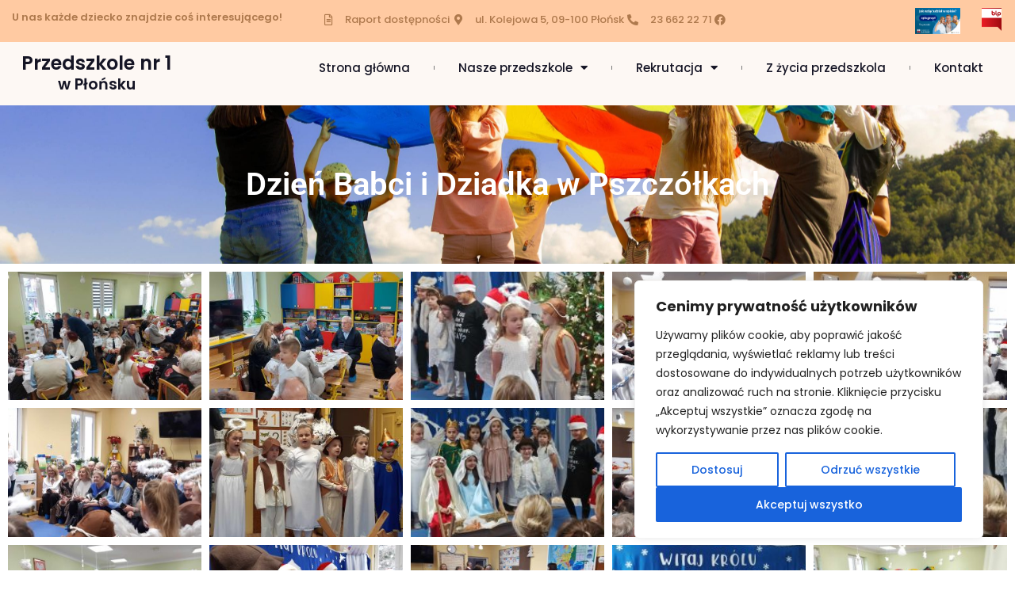

--- FILE ---
content_type: text/html; charset=UTF-8
request_url: https://przedszkole1plonsk.pl/z-zycia-przedszkola/dzien-babci-i-dziadka-w-pszczolkach/
body_size: 20462
content:
<!doctype html>
<html lang="pl-PL">
<head>
	<meta charset="UTF-8">
	<meta name="viewport" content="width=device-width, initial-scale=1">
	<link rel="profile" href="https://gmpg.org/xfn/11">
	<meta name='robots' content='index, follow, max-image-preview:large, max-snippet:-1, max-video-preview:-1' />

	<!-- This site is optimized with the Yoast SEO plugin v26.7 - https://yoast.com/wordpress/plugins/seo/ -->
	<title>Dzień Babci i Dziadka w Pszczółkach - Przedszkole Nr. 1 w Płońsku</title>
	<link rel="canonical" href="https://przedszkole1plonsk.pl/z-zycia-przedszkola/dzien-babci-i-dziadka-w-pszczolkach/" />
	<meta property="og:locale" content="pl_PL" />
	<meta property="og:type" content="article" />
	<meta property="og:title" content="Dzień Babci i Dziadka w Pszczółkach - Przedszkole Nr. 1 w Płońsku" />
	<meta property="og:url" content="https://przedszkole1plonsk.pl/z-zycia-przedszkola/dzien-babci-i-dziadka-w-pszczolkach/" />
	<meta property="og:site_name" content="Przedszkole Nr. 1 w Płońsku" />
	<meta property="article:published_time" content="2024-01-27T15:15:53+00:00" />
	<meta property="og:image" content="https://przedszkole1plonsk.pl/wp-content/uploads/2024/01/received_1374411599947087.jpeg" />
	<meta property="og:image:width" content="2048" />
	<meta property="og:image:height" content="1536" />
	<meta property="og:image:type" content="image/jpeg" />
	<meta name="author" content="skyrex" />
	<meta name="twitter:card" content="summary_large_image" />
	<meta name="twitter:label1" content="Napisane przez" />
	<meta name="twitter:data1" content="skyrex" />
	<meta name="twitter:label2" content="Szacowany czas czytania" />
	<meta name="twitter:data2" content="1 minuta" />
	<script type="application/ld+json" class="yoast-schema-graph">{"@context":"https://schema.org","@graph":[{"@type":"Article","@id":"https://przedszkole1plonsk.pl/z-zycia-przedszkola/dzien-babci-i-dziadka-w-pszczolkach/#article","isPartOf":{"@id":"https://przedszkole1plonsk.pl/z-zycia-przedszkola/dzien-babci-i-dziadka-w-pszczolkach/"},"author":{"name":"skyrex","@id":"https://przedszkole1plonsk.pl/#/schema/person/fea918a1d0082939b28a9f7d26ed3d8c"},"headline":"Dzień Babci i Dziadka w Pszczółkach","datePublished":"2024-01-27T15:15:53+00:00","mainEntityOfPage":{"@id":"https://przedszkole1plonsk.pl/z-zycia-przedszkola/dzien-babci-i-dziadka-w-pszczolkach/"},"wordCount":7,"image":{"@id":"https://przedszkole1plonsk.pl/z-zycia-przedszkola/dzien-babci-i-dziadka-w-pszczolkach/#primaryimage"},"thumbnailUrl":"https://przedszkole1plonsk.pl/wp-content/uploads/2024/01/received_1374411599947087.jpeg","articleSection":["2023/2024","Z życia przedszkola"],"inLanguage":"pl-PL"},{"@type":"WebPage","@id":"https://przedszkole1plonsk.pl/z-zycia-przedszkola/dzien-babci-i-dziadka-w-pszczolkach/","url":"https://przedszkole1plonsk.pl/z-zycia-przedszkola/dzien-babci-i-dziadka-w-pszczolkach/","name":"Dzień Babci i Dziadka w Pszczółkach - Przedszkole Nr. 1 w Płońsku","isPartOf":{"@id":"https://przedszkole1plonsk.pl/#website"},"primaryImageOfPage":{"@id":"https://przedszkole1plonsk.pl/z-zycia-przedszkola/dzien-babci-i-dziadka-w-pszczolkach/#primaryimage"},"image":{"@id":"https://przedszkole1plonsk.pl/z-zycia-przedszkola/dzien-babci-i-dziadka-w-pszczolkach/#primaryimage"},"thumbnailUrl":"https://przedszkole1plonsk.pl/wp-content/uploads/2024/01/received_1374411599947087.jpeg","datePublished":"2024-01-27T15:15:53+00:00","author":{"@id":"https://przedszkole1plonsk.pl/#/schema/person/fea918a1d0082939b28a9f7d26ed3d8c"},"breadcrumb":{"@id":"https://przedszkole1plonsk.pl/z-zycia-przedszkola/dzien-babci-i-dziadka-w-pszczolkach/#breadcrumb"},"inLanguage":"pl-PL","potentialAction":[{"@type":"ReadAction","target":["https://przedszkole1plonsk.pl/z-zycia-przedszkola/dzien-babci-i-dziadka-w-pszczolkach/"]}]},{"@type":"ImageObject","inLanguage":"pl-PL","@id":"https://przedszkole1plonsk.pl/z-zycia-przedszkola/dzien-babci-i-dziadka-w-pszczolkach/#primaryimage","url":"https://przedszkole1plonsk.pl/wp-content/uploads/2024/01/received_1374411599947087.jpeg","contentUrl":"https://przedszkole1plonsk.pl/wp-content/uploads/2024/01/received_1374411599947087.jpeg","width":2048,"height":1536},{"@type":"BreadcrumbList","@id":"https://przedszkole1plonsk.pl/z-zycia-przedszkola/dzien-babci-i-dziadka-w-pszczolkach/#breadcrumb","itemListElement":[{"@type":"ListItem","position":1,"name":"Strona główna","item":"https://przedszkole1plonsk.pl/"},{"@type":"ListItem","position":2,"name":"Dzień Babci i Dziadka w Pszczółkach"}]},{"@type":"WebSite","@id":"https://przedszkole1plonsk.pl/#website","url":"https://przedszkole1plonsk.pl/","name":"Przedszkole Nr. 1 w Płońsku","description":"Przedszkole nr 1 w Płońsku - U nas każde dziecko znajdzie coś interesującego!","potentialAction":[{"@type":"SearchAction","target":{"@type":"EntryPoint","urlTemplate":"https://przedszkole1plonsk.pl/?s={search_term_string}"},"query-input":{"@type":"PropertyValueSpecification","valueRequired":true,"valueName":"search_term_string"}}],"inLanguage":"pl-PL"},{"@type":"Person","@id":"https://przedszkole1plonsk.pl/#/schema/person/fea918a1d0082939b28a9f7d26ed3d8c","name":"skyrex","sameAs":["https://przedszkole1plonsk.pl"],"url":"https://przedszkole1plonsk.pl/author/skyrex/"}]}</script>
	<!-- / Yoast SEO plugin. -->


<link rel="alternate" type="application/rss+xml" title="Przedszkole Nr. 1 w Płońsku &raquo; Kanał z wpisami" href="https://przedszkole1plonsk.pl/feed/" />
<link rel="alternate" title="oEmbed (JSON)" type="application/json+oembed" href="https://przedszkole1plonsk.pl/wp-json/oembed/1.0/embed?url=https%3A%2F%2Fprzedszkole1plonsk.pl%2Fz-zycia-przedszkola%2Fdzien-babci-i-dziadka-w-pszczolkach%2F" />
<link rel="alternate" title="oEmbed (XML)" type="text/xml+oembed" href="https://przedszkole1plonsk.pl/wp-json/oembed/1.0/embed?url=https%3A%2F%2Fprzedszkole1plonsk.pl%2Fz-zycia-przedszkola%2Fdzien-babci-i-dziadka-w-pszczolkach%2F&#038;format=xml" />
<style id='wp-img-auto-sizes-contain-inline-css'>
img:is([sizes=auto i],[sizes^="auto," i]){contain-intrinsic-size:3000px 1500px}
/*# sourceURL=wp-img-auto-sizes-contain-inline-css */
</style>
<style id='wp-emoji-styles-inline-css'>

	img.wp-smiley, img.emoji {
		display: inline !important;
		border: none !important;
		box-shadow: none !important;
		height: 1em !important;
		width: 1em !important;
		margin: 0 0.07em !important;
		vertical-align: -0.1em !important;
		background: none !important;
		padding: 0 !important;
	}
/*# sourceURL=wp-emoji-styles-inline-css */
</style>
<link rel='stylesheet' id='wp-block-library-css' href='https://przedszkole1plonsk.pl/wp-includes/css/dist/block-library/style.min.css?ver=6.9' media='all' />
<style id='global-styles-inline-css'>
:root{--wp--preset--aspect-ratio--square: 1;--wp--preset--aspect-ratio--4-3: 4/3;--wp--preset--aspect-ratio--3-4: 3/4;--wp--preset--aspect-ratio--3-2: 3/2;--wp--preset--aspect-ratio--2-3: 2/3;--wp--preset--aspect-ratio--16-9: 16/9;--wp--preset--aspect-ratio--9-16: 9/16;--wp--preset--color--black: #000000;--wp--preset--color--cyan-bluish-gray: #abb8c3;--wp--preset--color--white: #ffffff;--wp--preset--color--pale-pink: #f78da7;--wp--preset--color--vivid-red: #cf2e2e;--wp--preset--color--luminous-vivid-orange: #ff6900;--wp--preset--color--luminous-vivid-amber: #fcb900;--wp--preset--color--light-green-cyan: #7bdcb5;--wp--preset--color--vivid-green-cyan: #00d084;--wp--preset--color--pale-cyan-blue: #8ed1fc;--wp--preset--color--vivid-cyan-blue: #0693e3;--wp--preset--color--vivid-purple: #9b51e0;--wp--preset--gradient--vivid-cyan-blue-to-vivid-purple: linear-gradient(135deg,rgb(6,147,227) 0%,rgb(155,81,224) 100%);--wp--preset--gradient--light-green-cyan-to-vivid-green-cyan: linear-gradient(135deg,rgb(122,220,180) 0%,rgb(0,208,130) 100%);--wp--preset--gradient--luminous-vivid-amber-to-luminous-vivid-orange: linear-gradient(135deg,rgb(252,185,0) 0%,rgb(255,105,0) 100%);--wp--preset--gradient--luminous-vivid-orange-to-vivid-red: linear-gradient(135deg,rgb(255,105,0) 0%,rgb(207,46,46) 100%);--wp--preset--gradient--very-light-gray-to-cyan-bluish-gray: linear-gradient(135deg,rgb(238,238,238) 0%,rgb(169,184,195) 100%);--wp--preset--gradient--cool-to-warm-spectrum: linear-gradient(135deg,rgb(74,234,220) 0%,rgb(151,120,209) 20%,rgb(207,42,186) 40%,rgb(238,44,130) 60%,rgb(251,105,98) 80%,rgb(254,248,76) 100%);--wp--preset--gradient--blush-light-purple: linear-gradient(135deg,rgb(255,206,236) 0%,rgb(152,150,240) 100%);--wp--preset--gradient--blush-bordeaux: linear-gradient(135deg,rgb(254,205,165) 0%,rgb(254,45,45) 50%,rgb(107,0,62) 100%);--wp--preset--gradient--luminous-dusk: linear-gradient(135deg,rgb(255,203,112) 0%,rgb(199,81,192) 50%,rgb(65,88,208) 100%);--wp--preset--gradient--pale-ocean: linear-gradient(135deg,rgb(255,245,203) 0%,rgb(182,227,212) 50%,rgb(51,167,181) 100%);--wp--preset--gradient--electric-grass: linear-gradient(135deg,rgb(202,248,128) 0%,rgb(113,206,126) 100%);--wp--preset--gradient--midnight: linear-gradient(135deg,rgb(2,3,129) 0%,rgb(40,116,252) 100%);--wp--preset--font-size--small: 13px;--wp--preset--font-size--medium: 20px;--wp--preset--font-size--large: 36px;--wp--preset--font-size--x-large: 42px;--wp--preset--spacing--20: 0.44rem;--wp--preset--spacing--30: 0.67rem;--wp--preset--spacing--40: 1rem;--wp--preset--spacing--50: 1.5rem;--wp--preset--spacing--60: 2.25rem;--wp--preset--spacing--70: 3.38rem;--wp--preset--spacing--80: 5.06rem;--wp--preset--shadow--natural: 6px 6px 9px rgba(0, 0, 0, 0.2);--wp--preset--shadow--deep: 12px 12px 50px rgba(0, 0, 0, 0.4);--wp--preset--shadow--sharp: 6px 6px 0px rgba(0, 0, 0, 0.2);--wp--preset--shadow--outlined: 6px 6px 0px -3px rgb(255, 255, 255), 6px 6px rgb(0, 0, 0);--wp--preset--shadow--crisp: 6px 6px 0px rgb(0, 0, 0);}:root { --wp--style--global--content-size: 800px;--wp--style--global--wide-size: 1200px; }:where(body) { margin: 0; }.wp-site-blocks > .alignleft { float: left; margin-right: 2em; }.wp-site-blocks > .alignright { float: right; margin-left: 2em; }.wp-site-blocks > .aligncenter { justify-content: center; margin-left: auto; margin-right: auto; }:where(.wp-site-blocks) > * { margin-block-start: 24px; margin-block-end: 0; }:where(.wp-site-blocks) > :first-child { margin-block-start: 0; }:where(.wp-site-blocks) > :last-child { margin-block-end: 0; }:root { --wp--style--block-gap: 24px; }:root :where(.is-layout-flow) > :first-child{margin-block-start: 0;}:root :where(.is-layout-flow) > :last-child{margin-block-end: 0;}:root :where(.is-layout-flow) > *{margin-block-start: 24px;margin-block-end: 0;}:root :where(.is-layout-constrained) > :first-child{margin-block-start: 0;}:root :where(.is-layout-constrained) > :last-child{margin-block-end: 0;}:root :where(.is-layout-constrained) > *{margin-block-start: 24px;margin-block-end: 0;}:root :where(.is-layout-flex){gap: 24px;}:root :where(.is-layout-grid){gap: 24px;}.is-layout-flow > .alignleft{float: left;margin-inline-start: 0;margin-inline-end: 2em;}.is-layout-flow > .alignright{float: right;margin-inline-start: 2em;margin-inline-end: 0;}.is-layout-flow > .aligncenter{margin-left: auto !important;margin-right: auto !important;}.is-layout-constrained > .alignleft{float: left;margin-inline-start: 0;margin-inline-end: 2em;}.is-layout-constrained > .alignright{float: right;margin-inline-start: 2em;margin-inline-end: 0;}.is-layout-constrained > .aligncenter{margin-left: auto !important;margin-right: auto !important;}.is-layout-constrained > :where(:not(.alignleft):not(.alignright):not(.alignfull)){max-width: var(--wp--style--global--content-size);margin-left: auto !important;margin-right: auto !important;}.is-layout-constrained > .alignwide{max-width: var(--wp--style--global--wide-size);}body .is-layout-flex{display: flex;}.is-layout-flex{flex-wrap: wrap;align-items: center;}.is-layout-flex > :is(*, div){margin: 0;}body .is-layout-grid{display: grid;}.is-layout-grid > :is(*, div){margin: 0;}body{padding-top: 0px;padding-right: 0px;padding-bottom: 0px;padding-left: 0px;}a:where(:not(.wp-element-button)){text-decoration: underline;}:root :where(.wp-element-button, .wp-block-button__link){background-color: #32373c;border-width: 0;color: #fff;font-family: inherit;font-size: inherit;font-style: inherit;font-weight: inherit;letter-spacing: inherit;line-height: inherit;padding-top: calc(0.667em + 2px);padding-right: calc(1.333em + 2px);padding-bottom: calc(0.667em + 2px);padding-left: calc(1.333em + 2px);text-decoration: none;text-transform: inherit;}.has-black-color{color: var(--wp--preset--color--black) !important;}.has-cyan-bluish-gray-color{color: var(--wp--preset--color--cyan-bluish-gray) !important;}.has-white-color{color: var(--wp--preset--color--white) !important;}.has-pale-pink-color{color: var(--wp--preset--color--pale-pink) !important;}.has-vivid-red-color{color: var(--wp--preset--color--vivid-red) !important;}.has-luminous-vivid-orange-color{color: var(--wp--preset--color--luminous-vivid-orange) !important;}.has-luminous-vivid-amber-color{color: var(--wp--preset--color--luminous-vivid-amber) !important;}.has-light-green-cyan-color{color: var(--wp--preset--color--light-green-cyan) !important;}.has-vivid-green-cyan-color{color: var(--wp--preset--color--vivid-green-cyan) !important;}.has-pale-cyan-blue-color{color: var(--wp--preset--color--pale-cyan-blue) !important;}.has-vivid-cyan-blue-color{color: var(--wp--preset--color--vivid-cyan-blue) !important;}.has-vivid-purple-color{color: var(--wp--preset--color--vivid-purple) !important;}.has-black-background-color{background-color: var(--wp--preset--color--black) !important;}.has-cyan-bluish-gray-background-color{background-color: var(--wp--preset--color--cyan-bluish-gray) !important;}.has-white-background-color{background-color: var(--wp--preset--color--white) !important;}.has-pale-pink-background-color{background-color: var(--wp--preset--color--pale-pink) !important;}.has-vivid-red-background-color{background-color: var(--wp--preset--color--vivid-red) !important;}.has-luminous-vivid-orange-background-color{background-color: var(--wp--preset--color--luminous-vivid-orange) !important;}.has-luminous-vivid-amber-background-color{background-color: var(--wp--preset--color--luminous-vivid-amber) !important;}.has-light-green-cyan-background-color{background-color: var(--wp--preset--color--light-green-cyan) !important;}.has-vivid-green-cyan-background-color{background-color: var(--wp--preset--color--vivid-green-cyan) !important;}.has-pale-cyan-blue-background-color{background-color: var(--wp--preset--color--pale-cyan-blue) !important;}.has-vivid-cyan-blue-background-color{background-color: var(--wp--preset--color--vivid-cyan-blue) !important;}.has-vivid-purple-background-color{background-color: var(--wp--preset--color--vivid-purple) !important;}.has-black-border-color{border-color: var(--wp--preset--color--black) !important;}.has-cyan-bluish-gray-border-color{border-color: var(--wp--preset--color--cyan-bluish-gray) !important;}.has-white-border-color{border-color: var(--wp--preset--color--white) !important;}.has-pale-pink-border-color{border-color: var(--wp--preset--color--pale-pink) !important;}.has-vivid-red-border-color{border-color: var(--wp--preset--color--vivid-red) !important;}.has-luminous-vivid-orange-border-color{border-color: var(--wp--preset--color--luminous-vivid-orange) !important;}.has-luminous-vivid-amber-border-color{border-color: var(--wp--preset--color--luminous-vivid-amber) !important;}.has-light-green-cyan-border-color{border-color: var(--wp--preset--color--light-green-cyan) !important;}.has-vivid-green-cyan-border-color{border-color: var(--wp--preset--color--vivid-green-cyan) !important;}.has-pale-cyan-blue-border-color{border-color: var(--wp--preset--color--pale-cyan-blue) !important;}.has-vivid-cyan-blue-border-color{border-color: var(--wp--preset--color--vivid-cyan-blue) !important;}.has-vivid-purple-border-color{border-color: var(--wp--preset--color--vivid-purple) !important;}.has-vivid-cyan-blue-to-vivid-purple-gradient-background{background: var(--wp--preset--gradient--vivid-cyan-blue-to-vivid-purple) !important;}.has-light-green-cyan-to-vivid-green-cyan-gradient-background{background: var(--wp--preset--gradient--light-green-cyan-to-vivid-green-cyan) !important;}.has-luminous-vivid-amber-to-luminous-vivid-orange-gradient-background{background: var(--wp--preset--gradient--luminous-vivid-amber-to-luminous-vivid-orange) !important;}.has-luminous-vivid-orange-to-vivid-red-gradient-background{background: var(--wp--preset--gradient--luminous-vivid-orange-to-vivid-red) !important;}.has-very-light-gray-to-cyan-bluish-gray-gradient-background{background: var(--wp--preset--gradient--very-light-gray-to-cyan-bluish-gray) !important;}.has-cool-to-warm-spectrum-gradient-background{background: var(--wp--preset--gradient--cool-to-warm-spectrum) !important;}.has-blush-light-purple-gradient-background{background: var(--wp--preset--gradient--blush-light-purple) !important;}.has-blush-bordeaux-gradient-background{background: var(--wp--preset--gradient--blush-bordeaux) !important;}.has-luminous-dusk-gradient-background{background: var(--wp--preset--gradient--luminous-dusk) !important;}.has-pale-ocean-gradient-background{background: var(--wp--preset--gradient--pale-ocean) !important;}.has-electric-grass-gradient-background{background: var(--wp--preset--gradient--electric-grass) !important;}.has-midnight-gradient-background{background: var(--wp--preset--gradient--midnight) !important;}.has-small-font-size{font-size: var(--wp--preset--font-size--small) !important;}.has-medium-font-size{font-size: var(--wp--preset--font-size--medium) !important;}.has-large-font-size{font-size: var(--wp--preset--font-size--large) !important;}.has-x-large-font-size{font-size: var(--wp--preset--font-size--x-large) !important;}
:root :where(.wp-block-pullquote){font-size: 1.5em;line-height: 1.6;}
/*# sourceURL=global-styles-inline-css */
</style>
<link rel='stylesheet' id='cmplz-general-css' href='https://przedszkole1plonsk.pl/wp-content/plugins/complianz-gdpr-premium/assets/css/cookieblocker.min.css?ver=1716187266' media='all' />
<link rel='stylesheet' id='hello-elementor-css' href='https://przedszkole1plonsk.pl/wp-content/themes/hello-elementor/assets/css/reset.css?ver=3.4.5' media='all' />
<link rel='stylesheet' id='hello-elementor-theme-style-css' href='https://przedszkole1plonsk.pl/wp-content/themes/hello-elementor/assets/css/theme.css?ver=3.4.5' media='all' />
<link rel='stylesheet' id='hello-elementor-header-footer-css' href='https://przedszkole1plonsk.pl/wp-content/themes/hello-elementor/assets/css/header-footer.css?ver=3.4.5' media='all' />
<link rel='stylesheet' id='elementor-frontend-css' href='https://przedszkole1plonsk.pl/wp-content/plugins/elementor/assets/css/frontend.min.css?ver=3.34.1' media='all' />
<link rel='stylesheet' id='widget-heading-css' href='https://przedszkole1plonsk.pl/wp-content/plugins/elementor/assets/css/widget-heading.min.css?ver=3.34.1' media='all' />
<link rel='stylesheet' id='widget-icon-list-css' href='https://przedszkole1plonsk.pl/wp-content/plugins/elementor/assets/css/widget-icon-list.min.css?ver=3.34.1' media='all' />
<link rel='stylesheet' id='widget-image-css' href='https://przedszkole1plonsk.pl/wp-content/plugins/elementor/assets/css/widget-image.min.css?ver=3.34.1' media='all' />
<link rel='stylesheet' id='e-sticky-css' href='https://przedszkole1plonsk.pl/wp-content/plugins/elementor-pro/assets/css/modules/sticky.min.css?ver=3.34.0' media='all' />
<link rel='stylesheet' id='widget-nav-menu-css' href='https://przedszkole1plonsk.pl/wp-content/plugins/elementor-pro/assets/css/widget-nav-menu.min.css?ver=3.34.0' media='all' />
<link rel='stylesheet' id='swiper-css' href='https://przedszkole1plonsk.pl/wp-content/plugins/elementor/assets/lib/swiper/v8/css/swiper.min.css?ver=8.4.5' media='all' />
<link rel='stylesheet' id='e-swiper-css' href='https://przedszkole1plonsk.pl/wp-content/plugins/elementor/assets/css/conditionals/e-swiper.min.css?ver=3.34.1' media='all' />
<link rel='stylesheet' id='widget-gallery-css' href='https://przedszkole1plonsk.pl/wp-content/plugins/elementor-pro/assets/css/widget-gallery.min.css?ver=3.34.0' media='all' />
<link rel='stylesheet' id='elementor-gallery-css' href='https://przedszkole1plonsk.pl/wp-content/plugins/elementor/assets/lib/e-gallery/css/e-gallery.min.css?ver=1.2.0' media='all' />
<link rel='stylesheet' id='e-transitions-css' href='https://przedszkole1plonsk.pl/wp-content/plugins/elementor-pro/assets/css/conditionals/transitions.min.css?ver=3.34.0' media='all' />
<link rel='stylesheet' id='elementor-icons-css' href='https://przedszkole1plonsk.pl/wp-content/plugins/elementor/assets/lib/eicons/css/elementor-icons.min.css?ver=5.45.0' media='all' />
<link rel='stylesheet' id='elementor-post-5-css' href='https://przedszkole1plonsk.pl/wp-content/uploads/elementor/css/post-5.css?ver=1768568279' media='all' />
<link rel='stylesheet' id='elementor-post-6-css' href='https://przedszkole1plonsk.pl/wp-content/uploads/elementor/css/post-6.css?ver=1768568279' media='all' />
<link rel='stylesheet' id='elementor-post-20-css' href='https://przedszkole1plonsk.pl/wp-content/uploads/elementor/css/post-20.css?ver=1768568279' media='all' />
<link rel='stylesheet' id='elementor-post-510-css' href='https://przedszkole1plonsk.pl/wp-content/uploads/elementor/css/post-510.css?ver=1768568598' media='all' />
<link rel='stylesheet' id='eael-general-css' href='https://przedszkole1plonsk.pl/wp-content/plugins/essential-addons-for-elementor-lite/assets/front-end/css/view/general.min.css?ver=6.5.7' media='all' />
<link rel='stylesheet' id='elementor-gf-local-poppins-css' href='https://przedszkole1plonsk.pl/wp-content/uploads/elementor/google-fonts/css/poppins.css?ver=1742278107' media='all' />
<link rel='stylesheet' id='elementor-gf-local-frankruhllibre-css' href='https://przedszkole1plonsk.pl/wp-content/uploads/elementor/google-fonts/css/frankruhllibre.css?ver=1742278109' media='all' />
<link rel='stylesheet' id='elementor-gf-local-roboto-css' href='https://przedszkole1plonsk.pl/wp-content/uploads/elementor/google-fonts/css/roboto.css?ver=1742279503' media='all' />
<link rel='stylesheet' id='elementor-icons-shared-0-css' href='https://przedszkole1plonsk.pl/wp-content/plugins/elementor/assets/lib/font-awesome/css/fontawesome.min.css?ver=5.15.3' media='all' />
<link rel='stylesheet' id='elementor-icons-fa-regular-css' href='https://przedszkole1plonsk.pl/wp-content/plugins/elementor/assets/lib/font-awesome/css/regular.min.css?ver=5.15.3' media='all' />
<link rel='stylesheet' id='elementor-icons-fa-solid-css' href='https://przedszkole1plonsk.pl/wp-content/plugins/elementor/assets/lib/font-awesome/css/solid.min.css?ver=5.15.3' media='all' />
<link rel='stylesheet' id='elementor-icons-fa-brands-css' href='https://przedszkole1plonsk.pl/wp-content/plugins/elementor/assets/lib/font-awesome/css/brands.min.css?ver=5.15.3' media='all' />
<script id="cookie-law-info-js-extra">
var _ckyConfig = {"_ipData":[],"_assetsURL":"https://przedszkole1plonsk.pl/wp-content/plugins/cookie-law-info/lite/frontend/images/","_publicURL":"https://przedszkole1plonsk.pl","_expiry":"365","_categories":[{"name":"Niezb\u0119dne","slug":"necessary","isNecessary":true,"ccpaDoNotSell":true,"cookies":[],"active":true,"defaultConsent":{"gdpr":true,"ccpa":true}},{"name":"Funkcjonalny","slug":"functional","isNecessary":false,"ccpaDoNotSell":true,"cookies":[],"active":true,"defaultConsent":{"gdpr":false,"ccpa":false}},{"name":"Analityka","slug":"analytics","isNecessary":false,"ccpaDoNotSell":true,"cookies":[],"active":true,"defaultConsent":{"gdpr":false,"ccpa":false}},{"name":"Wyst\u0119p","slug":"performance","isNecessary":false,"ccpaDoNotSell":true,"cookies":[],"active":true,"defaultConsent":{"gdpr":false,"ccpa":false}},{"name":"Reklama","slug":"advertisement","isNecessary":false,"ccpaDoNotSell":true,"cookies":[],"active":true,"defaultConsent":{"gdpr":false,"ccpa":false}}],"_activeLaw":"gdpr","_rootDomain":"","_block":"1","_showBanner":"1","_bannerConfig":{"settings":{"type":"box","preferenceCenterType":"popup","position":"bottom-right","applicableLaw":"gdpr"},"behaviours":{"reloadBannerOnAccept":false,"loadAnalyticsByDefault":false,"animations":{"onLoad":"animate","onHide":"sticky"}},"config":{"revisitConsent":{"status":true,"tag":"revisit-consent","position":"bottom-left","meta":{"url":"#"},"styles":{"background-color":"#0056A7"},"elements":{"title":{"type":"text","tag":"revisit-consent-title","status":true,"styles":{"color":"#0056a7"}}}},"preferenceCenter":{"toggle":{"status":true,"tag":"detail-category-toggle","type":"toggle","states":{"active":{"styles":{"background-color":"#1863DC"}},"inactive":{"styles":{"background-color":"#D0D5D2"}}}}},"categoryPreview":{"status":false,"toggle":{"status":true,"tag":"detail-category-preview-toggle","type":"toggle","states":{"active":{"styles":{"background-color":"#1863DC"}},"inactive":{"styles":{"background-color":"#D0D5D2"}}}}},"videoPlaceholder":{"status":true,"styles":{"background-color":"#000000","border-color":"#000000","color":"#ffffff"}},"readMore":{"status":false,"tag":"readmore-button","type":"link","meta":{"noFollow":true,"newTab":true},"styles":{"color":"#1863DC","background-color":"transparent","border-color":"transparent"}},"showMore":{"status":true,"tag":"show-desc-button","type":"button","styles":{"color":"#1863DC"}},"showLess":{"status":true,"tag":"hide-desc-button","type":"button","styles":{"color":"#1863DC"}},"alwaysActive":{"status":true,"tag":"always-active","styles":{"color":"#008000"}},"manualLinks":{"status":true,"tag":"manual-links","type":"link","styles":{"color":"#1863DC"}},"auditTable":{"status":true},"optOption":{"status":true,"toggle":{"status":true,"tag":"optout-option-toggle","type":"toggle","states":{"active":{"styles":{"background-color":"#1863dc"}},"inactive":{"styles":{"background-color":"#FFFFFF"}}}}}}},"_version":"3.3.9.1","_logConsent":"1","_tags":[{"tag":"accept-button","styles":{"color":"#FFFFFF","background-color":"#1863DC","border-color":"#1863DC"}},{"tag":"reject-button","styles":{"color":"#1863DC","background-color":"transparent","border-color":"#1863DC"}},{"tag":"settings-button","styles":{"color":"#1863DC","background-color":"transparent","border-color":"#1863DC"}},{"tag":"readmore-button","styles":{"color":"#1863DC","background-color":"transparent","border-color":"transparent"}},{"tag":"donotsell-button","styles":{"color":"#1863DC","background-color":"transparent","border-color":"transparent"}},{"tag":"show-desc-button","styles":{"color":"#1863DC"}},{"tag":"hide-desc-button","styles":{"color":"#1863DC"}},{"tag":"cky-always-active","styles":[]},{"tag":"cky-link","styles":[]},{"tag":"accept-button","styles":{"color":"#FFFFFF","background-color":"#1863DC","border-color":"#1863DC"}},{"tag":"revisit-consent","styles":{"background-color":"#0056A7"}}],"_shortCodes":[{"key":"cky_readmore","content":"\u003Ca href=\"#\" class=\"cky-policy\" aria-label=\"Polityka Cookie\" target=\"_blank\" rel=\"noopener\" data-cky-tag=\"readmore-button\"\u003EPolityka Cookie\u003C/a\u003E","tag":"readmore-button","status":false,"attributes":{"rel":"nofollow","target":"_blank"}},{"key":"cky_show_desc","content":"\u003Cbutton class=\"cky-show-desc-btn\" data-cky-tag=\"show-desc-button\" aria-label=\"Poka\u017c wi\u0119cej\"\u003EPoka\u017c wi\u0119cej\u003C/button\u003E","tag":"show-desc-button","status":true,"attributes":[]},{"key":"cky_hide_desc","content":"\u003Cbutton class=\"cky-show-desc-btn\" data-cky-tag=\"hide-desc-button\" aria-label=\"Poka\u017c mniej\"\u003EPoka\u017c mniej\u003C/button\u003E","tag":"hide-desc-button","status":true,"attributes":[]},{"key":"cky_optout_show_desc","content":"[cky_optout_show_desc]","tag":"optout-show-desc-button","status":true,"attributes":[]},{"key":"cky_optout_hide_desc","content":"[cky_optout_hide_desc]","tag":"optout-hide-desc-button","status":true,"attributes":[]},{"key":"cky_category_toggle_label","content":"[cky_{{status}}_category_label] [cky_preference_{{category_slug}}_title]","tag":"","status":true,"attributes":[]},{"key":"cky_enable_category_label","content":"W\u0142\u0105czy\u0107","tag":"","status":true,"attributes":[]},{"key":"cky_disable_category_label","content":"Wy\u0142\u0105czy\u0107","tag":"","status":true,"attributes":[]},{"key":"cky_video_placeholder","content":"\u003Cdiv class=\"video-placeholder-normal\" data-cky-tag=\"video-placeholder\" id=\"[UNIQUEID]\"\u003E\u003Cp class=\"video-placeholder-text-normal\" data-cky-tag=\"placeholder-title\"\u003EProsimy o zaakceptowanie zgody na pliki cookie\u003C/p\u003E\u003C/div\u003E","tag":"","status":true,"attributes":[]},{"key":"cky_enable_optout_label","content":"W\u0142\u0105czy\u0107","tag":"","status":true,"attributes":[]},{"key":"cky_disable_optout_label","content":"Wy\u0142\u0105czy\u0107","tag":"","status":true,"attributes":[]},{"key":"cky_optout_toggle_label","content":"[cky_{{status}}_optout_label] [cky_optout_option_title]","tag":"","status":true,"attributes":[]},{"key":"cky_optout_option_title","content":"Nie sprzedawaj i nie udost\u0119pniaj moich danych osobowych","tag":"","status":true,"attributes":[]},{"key":"cky_optout_close_label","content":"Blisko","tag":"","status":true,"attributes":[]},{"key":"cky_preference_close_label","content":"Blisko","tag":"","status":true,"attributes":[]}],"_rtl":"","_language":"pl","_providersToBlock":[]};
var _ckyStyles = {"css":".cky-overlay{background: #000000; opacity: 0.4; position: fixed; top: 0; left: 0; width: 100%; height: 100%; z-index: 99999999;}.cky-hide{display: none;}.cky-btn-revisit-wrapper{display: flex; align-items: center; justify-content: center; background: #0056a7; width: 45px; height: 45px; border-radius: 50%; position: fixed; z-index: 999999; cursor: pointer;}.cky-revisit-bottom-left{bottom: 15px; left: 15px;}.cky-revisit-bottom-right{bottom: 15px; right: 15px;}.cky-btn-revisit-wrapper .cky-btn-revisit{display: flex; align-items: center; justify-content: center; background: none; border: none; cursor: pointer; position: relative; margin: 0; padding: 0;}.cky-btn-revisit-wrapper .cky-btn-revisit img{max-width: fit-content; margin: 0; height: 30px; width: 30px;}.cky-revisit-bottom-left:hover::before{content: attr(data-tooltip); position: absolute; background: #4e4b66; color: #ffffff; left: calc(100% + 7px); font-size: 12px; line-height: 16px; width: max-content; padding: 4px 8px; border-radius: 4px;}.cky-revisit-bottom-left:hover::after{position: absolute; content: \"\"; border: 5px solid transparent; left: calc(100% + 2px); border-left-width: 0; border-right-color: #4e4b66;}.cky-revisit-bottom-right:hover::before{content: attr(data-tooltip); position: absolute; background: #4e4b66; color: #ffffff; right: calc(100% + 7px); font-size: 12px; line-height: 16px; width: max-content; padding: 4px 8px; border-radius: 4px;}.cky-revisit-bottom-right:hover::after{position: absolute; content: \"\"; border: 5px solid transparent; right: calc(100% + 2px); border-right-width: 0; border-left-color: #4e4b66;}.cky-revisit-hide{display: none;}.cky-consent-container{position: fixed; width: 440px; box-sizing: border-box; z-index: 9999999; border-radius: 6px;}.cky-consent-container .cky-consent-bar{background: #ffffff; border: 1px solid; padding: 20px 26px; box-shadow: 0 -1px 10px 0 #acabab4d; border-radius: 6px;}.cky-box-bottom-left{bottom: 40px; left: 40px;}.cky-box-bottom-right{bottom: 40px; right: 40px;}.cky-box-top-left{top: 40px; left: 40px;}.cky-box-top-right{top: 40px; right: 40px;}.cky-custom-brand-logo-wrapper .cky-custom-brand-logo{width: 100px; height: auto; margin: 0 0 12px 0;}.cky-notice .cky-title{color: #212121; font-weight: 700; font-size: 18px; line-height: 24px; margin: 0 0 12px 0;}.cky-notice-des *,.cky-preference-content-wrapper *,.cky-accordion-header-des *,.cky-gpc-wrapper .cky-gpc-desc *{font-size: 14px;}.cky-notice-des{color: #212121; font-size: 14px; line-height: 24px; font-weight: 400;}.cky-notice-des img{height: 25px; width: 25px;}.cky-consent-bar .cky-notice-des p,.cky-gpc-wrapper .cky-gpc-desc p,.cky-preference-body-wrapper .cky-preference-content-wrapper p,.cky-accordion-header-wrapper .cky-accordion-header-des p,.cky-cookie-des-table li div:last-child p{color: inherit; margin-top: 0; overflow-wrap: break-word;}.cky-notice-des P:last-child,.cky-preference-content-wrapper p:last-child,.cky-cookie-des-table li div:last-child p:last-child,.cky-gpc-wrapper .cky-gpc-desc p:last-child{margin-bottom: 0;}.cky-notice-des a.cky-policy,.cky-notice-des button.cky-policy{font-size: 14px; color: #1863dc; white-space: nowrap; cursor: pointer; background: transparent; border: 1px solid; text-decoration: underline;}.cky-notice-des button.cky-policy{padding: 0;}.cky-notice-des a.cky-policy:focus-visible,.cky-notice-des button.cky-policy:focus-visible,.cky-preference-content-wrapper .cky-show-desc-btn:focus-visible,.cky-accordion-header .cky-accordion-btn:focus-visible,.cky-preference-header .cky-btn-close:focus-visible,.cky-switch input[type=\"checkbox\"]:focus-visible,.cky-footer-wrapper a:focus-visible,.cky-btn:focus-visible{outline: 2px solid #1863dc; outline-offset: 2px;}.cky-btn:focus:not(:focus-visible),.cky-accordion-header .cky-accordion-btn:focus:not(:focus-visible),.cky-preference-content-wrapper .cky-show-desc-btn:focus:not(:focus-visible),.cky-btn-revisit-wrapper .cky-btn-revisit:focus:not(:focus-visible),.cky-preference-header .cky-btn-close:focus:not(:focus-visible),.cky-consent-bar .cky-banner-btn-close:focus:not(:focus-visible){outline: 0;}button.cky-show-desc-btn:not(:hover):not(:active){color: #1863dc; background: transparent;}button.cky-accordion-btn:not(:hover):not(:active),button.cky-banner-btn-close:not(:hover):not(:active),button.cky-btn-revisit:not(:hover):not(:active),button.cky-btn-close:not(:hover):not(:active){background: transparent;}.cky-consent-bar button:hover,.cky-modal.cky-modal-open button:hover,.cky-consent-bar button:focus,.cky-modal.cky-modal-open button:focus{text-decoration: none;}.cky-notice-btn-wrapper{display: flex; justify-content: flex-start; align-items: center; flex-wrap: wrap; margin-top: 16px;}.cky-notice-btn-wrapper .cky-btn{text-shadow: none; box-shadow: none;}.cky-btn{flex: auto; max-width: 100%; font-size: 14px; font-family: inherit; line-height: 24px; padding: 8px; font-weight: 500; margin: 0 8px 0 0; border-radius: 2px; cursor: pointer; text-align: center; text-transform: none; min-height: 0;}.cky-btn:hover{opacity: 0.8;}.cky-btn-customize{color: #1863dc; background: transparent; border: 2px solid #1863dc;}.cky-btn-reject{color: #1863dc; background: transparent; border: 2px solid #1863dc;}.cky-btn-accept{background: #1863dc; color: #ffffff; border: 2px solid #1863dc;}.cky-btn:last-child{margin-right: 0;}@media (max-width: 576px){.cky-box-bottom-left{bottom: 0; left: 0;}.cky-box-bottom-right{bottom: 0; right: 0;}.cky-box-top-left{top: 0; left: 0;}.cky-box-top-right{top: 0; right: 0;}}@media (max-width: 440px){.cky-box-bottom-left, .cky-box-bottom-right, .cky-box-top-left, .cky-box-top-right{width: 100%; max-width: 100%;}.cky-consent-container .cky-consent-bar{padding: 20px 0;}.cky-custom-brand-logo-wrapper, .cky-notice .cky-title, .cky-notice-des, .cky-notice-btn-wrapper{padding: 0 24px;}.cky-notice-des{max-height: 40vh; overflow-y: scroll;}.cky-notice-btn-wrapper{flex-direction: column; margin-top: 0;}.cky-btn{width: 100%; margin: 10px 0 0 0;}.cky-notice-btn-wrapper .cky-btn-customize{order: 2;}.cky-notice-btn-wrapper .cky-btn-reject{order: 3;}.cky-notice-btn-wrapper .cky-btn-accept{order: 1; margin-top: 16px;}}@media (max-width: 352px){.cky-notice .cky-title{font-size: 16px;}.cky-notice-des *{font-size: 12px;}.cky-notice-des, .cky-btn{font-size: 12px;}}.cky-modal.cky-modal-open{display: flex; visibility: visible; -webkit-transform: translate(-50%, -50%); -moz-transform: translate(-50%, -50%); -ms-transform: translate(-50%, -50%); -o-transform: translate(-50%, -50%); transform: translate(-50%, -50%); top: 50%; left: 50%; transition: all 1s ease;}.cky-modal{box-shadow: 0 32px 68px rgba(0, 0, 0, 0.3); margin: 0 auto; position: fixed; max-width: 100%; background: #ffffff; top: 50%; box-sizing: border-box; border-radius: 6px; z-index: 999999999; color: #212121; -webkit-transform: translate(-50%, 100%); -moz-transform: translate(-50%, 100%); -ms-transform: translate(-50%, 100%); -o-transform: translate(-50%, 100%); transform: translate(-50%, 100%); visibility: hidden; transition: all 0s ease;}.cky-preference-center{max-height: 79vh; overflow: hidden; width: 845px; overflow: hidden; flex: 1 1 0; display: flex; flex-direction: column; border-radius: 6px;}.cky-preference-header{display: flex; align-items: center; justify-content: space-between; padding: 22px 24px; border-bottom: 1px solid;}.cky-preference-header .cky-preference-title{font-size: 18px; font-weight: 700; line-height: 24px;}.cky-preference-header .cky-btn-close{margin: 0; cursor: pointer; vertical-align: middle; padding: 0; background: none; border: none; width: auto; height: auto; min-height: 0; line-height: 0; text-shadow: none; box-shadow: none;}.cky-preference-header .cky-btn-close img{margin: 0; height: 10px; width: 10px;}.cky-preference-body-wrapper{padding: 0 24px; flex: 1; overflow: auto; box-sizing: border-box;}.cky-preference-content-wrapper,.cky-gpc-wrapper .cky-gpc-desc{font-size: 14px; line-height: 24px; font-weight: 400; padding: 12px 0;}.cky-preference-content-wrapper{border-bottom: 1px solid;}.cky-preference-content-wrapper img{height: 25px; width: 25px;}.cky-preference-content-wrapper .cky-show-desc-btn{font-size: 14px; font-family: inherit; color: #1863dc; text-decoration: none; line-height: 24px; padding: 0; margin: 0; white-space: nowrap; cursor: pointer; background: transparent; border-color: transparent; text-transform: none; min-height: 0; text-shadow: none; box-shadow: none;}.cky-accordion-wrapper{margin-bottom: 10px;}.cky-accordion{border-bottom: 1px solid;}.cky-accordion:last-child{border-bottom: none;}.cky-accordion .cky-accordion-item{display: flex; margin-top: 10px;}.cky-accordion .cky-accordion-body{display: none;}.cky-accordion.cky-accordion-active .cky-accordion-body{display: block; padding: 0 22px; margin-bottom: 16px;}.cky-accordion-header-wrapper{cursor: pointer; width: 100%;}.cky-accordion-item .cky-accordion-header{display: flex; justify-content: space-between; align-items: center;}.cky-accordion-header .cky-accordion-btn{font-size: 16px; font-family: inherit; color: #212121; line-height: 24px; background: none; border: none; font-weight: 700; padding: 0; margin: 0; cursor: pointer; text-transform: none; min-height: 0; text-shadow: none; box-shadow: none;}.cky-accordion-header .cky-always-active{color: #008000; font-weight: 600; line-height: 24px; font-size: 14px;}.cky-accordion-header-des{font-size: 14px; line-height: 24px; margin: 10px 0 16px 0;}.cky-accordion-chevron{margin-right: 22px; position: relative; cursor: pointer;}.cky-accordion-chevron-hide{display: none;}.cky-accordion .cky-accordion-chevron i::before{content: \"\"; position: absolute; border-right: 1.4px solid; border-bottom: 1.4px solid; border-color: inherit; height: 6px; width: 6px; -webkit-transform: rotate(-45deg); -moz-transform: rotate(-45deg); -ms-transform: rotate(-45deg); -o-transform: rotate(-45deg); transform: rotate(-45deg); transition: all 0.2s ease-in-out; top: 8px;}.cky-accordion.cky-accordion-active .cky-accordion-chevron i::before{-webkit-transform: rotate(45deg); -moz-transform: rotate(45deg); -ms-transform: rotate(45deg); -o-transform: rotate(45deg); transform: rotate(45deg);}.cky-audit-table{background: #f4f4f4; border-radius: 6px;}.cky-audit-table .cky-empty-cookies-text{color: inherit; font-size: 12px; line-height: 24px; margin: 0; padding: 10px;}.cky-audit-table .cky-cookie-des-table{font-size: 12px; line-height: 24px; font-weight: normal; padding: 15px 10px; border-bottom: 1px solid; border-bottom-color: inherit; margin: 0;}.cky-audit-table .cky-cookie-des-table:last-child{border-bottom: none;}.cky-audit-table .cky-cookie-des-table li{list-style-type: none; display: flex; padding: 3px 0;}.cky-audit-table .cky-cookie-des-table li:first-child{padding-top: 0;}.cky-cookie-des-table li div:first-child{width: 100px; font-weight: 600; word-break: break-word; word-wrap: break-word;}.cky-cookie-des-table li div:last-child{flex: 1; word-break: break-word; word-wrap: break-word; margin-left: 8px;}.cky-footer-shadow{display: block; width: 100%; height: 40px; background: linear-gradient(180deg, rgba(255, 255, 255, 0) 0%, #ffffff 100%); position: absolute; bottom: calc(100% - 1px);}.cky-footer-wrapper{position: relative;}.cky-prefrence-btn-wrapper{display: flex; flex-wrap: wrap; align-items: center; justify-content: center; padding: 22px 24px; border-top: 1px solid;}.cky-prefrence-btn-wrapper .cky-btn{flex: auto; max-width: 100%; text-shadow: none; box-shadow: none;}.cky-btn-preferences{color: #1863dc; background: transparent; border: 2px solid #1863dc;}.cky-preference-header,.cky-preference-body-wrapper,.cky-preference-content-wrapper,.cky-accordion-wrapper,.cky-accordion,.cky-accordion-wrapper,.cky-footer-wrapper,.cky-prefrence-btn-wrapper{border-color: inherit;}@media (max-width: 845px){.cky-modal{max-width: calc(100% - 16px);}}@media (max-width: 576px){.cky-modal{max-width: 100%;}.cky-preference-center{max-height: 100vh;}.cky-prefrence-btn-wrapper{flex-direction: column;}.cky-accordion.cky-accordion-active .cky-accordion-body{padding-right: 0;}.cky-prefrence-btn-wrapper .cky-btn{width: 100%; margin: 10px 0 0 0;}.cky-prefrence-btn-wrapper .cky-btn-reject{order: 3;}.cky-prefrence-btn-wrapper .cky-btn-accept{order: 1; margin-top: 0;}.cky-prefrence-btn-wrapper .cky-btn-preferences{order: 2;}}@media (max-width: 425px){.cky-accordion-chevron{margin-right: 15px;}.cky-notice-btn-wrapper{margin-top: 0;}.cky-accordion.cky-accordion-active .cky-accordion-body{padding: 0 15px;}}@media (max-width: 352px){.cky-preference-header .cky-preference-title{font-size: 16px;}.cky-preference-header{padding: 16px 24px;}.cky-preference-content-wrapper *, .cky-accordion-header-des *{font-size: 12px;}.cky-preference-content-wrapper, .cky-preference-content-wrapper .cky-show-more, .cky-accordion-header .cky-always-active, .cky-accordion-header-des, .cky-preference-content-wrapper .cky-show-desc-btn, .cky-notice-des a.cky-policy{font-size: 12px;}.cky-accordion-header .cky-accordion-btn{font-size: 14px;}}.cky-switch{display: flex;}.cky-switch input[type=\"checkbox\"]{position: relative; width: 44px; height: 24px; margin: 0; background: #d0d5d2; -webkit-appearance: none; border-radius: 50px; cursor: pointer; outline: 0; border: none; top: 0;}.cky-switch input[type=\"checkbox\"]:checked{background: #1863dc;}.cky-switch input[type=\"checkbox\"]:before{position: absolute; content: \"\"; height: 20px; width: 20px; left: 2px; bottom: 2px; border-radius: 50%; background-color: white; -webkit-transition: 0.4s; transition: 0.4s; margin: 0;}.cky-switch input[type=\"checkbox\"]:after{display: none;}.cky-switch input[type=\"checkbox\"]:checked:before{-webkit-transform: translateX(20px); -ms-transform: translateX(20px); transform: translateX(20px);}@media (max-width: 425px){.cky-switch input[type=\"checkbox\"]{width: 38px; height: 21px;}.cky-switch input[type=\"checkbox\"]:before{height: 17px; width: 17px;}.cky-switch input[type=\"checkbox\"]:checked:before{-webkit-transform: translateX(17px); -ms-transform: translateX(17px); transform: translateX(17px);}}.cky-consent-bar .cky-banner-btn-close{position: absolute; right: 9px; top: 5px; background: none; border: none; cursor: pointer; padding: 0; margin: 0; min-height: 0; line-height: 0; height: auto; width: auto; text-shadow: none; box-shadow: none;}.cky-consent-bar .cky-banner-btn-close img{height: 9px; width: 9px; margin: 0;}.cky-notice-group{font-size: 14px; line-height: 24px; font-weight: 400; color: #212121;}.cky-notice-btn-wrapper .cky-btn-do-not-sell{font-size: 14px; line-height: 24px; padding: 6px 0; margin: 0; font-weight: 500; background: none; border-radius: 2px; border: none; cursor: pointer; text-align: left; color: #1863dc; background: transparent; border-color: transparent; box-shadow: none; text-shadow: none;}.cky-consent-bar .cky-banner-btn-close:focus-visible,.cky-notice-btn-wrapper .cky-btn-do-not-sell:focus-visible,.cky-opt-out-btn-wrapper .cky-btn:focus-visible,.cky-opt-out-checkbox-wrapper input[type=\"checkbox\"].cky-opt-out-checkbox:focus-visible{outline: 2px solid #1863dc; outline-offset: 2px;}@media (max-width: 440px){.cky-consent-container{width: 100%;}}@media (max-width: 352px){.cky-notice-des a.cky-policy, .cky-notice-btn-wrapper .cky-btn-do-not-sell{font-size: 12px;}}.cky-opt-out-wrapper{padding: 12px 0;}.cky-opt-out-wrapper .cky-opt-out-checkbox-wrapper{display: flex; align-items: center;}.cky-opt-out-checkbox-wrapper .cky-opt-out-checkbox-label{font-size: 16px; font-weight: 700; line-height: 24px; margin: 0 0 0 12px; cursor: pointer;}.cky-opt-out-checkbox-wrapper input[type=\"checkbox\"].cky-opt-out-checkbox{background-color: #ffffff; border: 1px solid black; width: 20px; height: 18.5px; margin: 0; -webkit-appearance: none; position: relative; display: flex; align-items: center; justify-content: center; border-radius: 2px; cursor: pointer;}.cky-opt-out-checkbox-wrapper input[type=\"checkbox\"].cky-opt-out-checkbox:checked{background-color: #1863dc; border: none;}.cky-opt-out-checkbox-wrapper input[type=\"checkbox\"].cky-opt-out-checkbox:checked::after{left: 6px; bottom: 4px; width: 7px; height: 13px; border: solid #ffffff; border-width: 0 3px 3px 0; border-radius: 2px; -webkit-transform: rotate(45deg); -ms-transform: rotate(45deg); transform: rotate(45deg); content: \"\"; position: absolute; box-sizing: border-box;}.cky-opt-out-checkbox-wrapper.cky-disabled .cky-opt-out-checkbox-label,.cky-opt-out-checkbox-wrapper.cky-disabled input[type=\"checkbox\"].cky-opt-out-checkbox{cursor: no-drop;}.cky-gpc-wrapper{margin: 0 0 0 32px;}.cky-footer-wrapper .cky-opt-out-btn-wrapper{display: flex; flex-wrap: wrap; align-items: center; justify-content: center; padding: 22px 24px;}.cky-opt-out-btn-wrapper .cky-btn{flex: auto; max-width: 100%; text-shadow: none; box-shadow: none;}.cky-opt-out-btn-wrapper .cky-btn-cancel{border: 1px solid #dedfe0; background: transparent; color: #858585;}.cky-opt-out-btn-wrapper .cky-btn-confirm{background: #1863dc; color: #ffffff; border: 1px solid #1863dc;}@media (max-width: 352px){.cky-opt-out-checkbox-wrapper .cky-opt-out-checkbox-label{font-size: 14px;}.cky-gpc-wrapper .cky-gpc-desc, .cky-gpc-wrapper .cky-gpc-desc *{font-size: 12px;}.cky-opt-out-checkbox-wrapper input[type=\"checkbox\"].cky-opt-out-checkbox{width: 16px; height: 16px;}.cky-opt-out-checkbox-wrapper input[type=\"checkbox\"].cky-opt-out-checkbox:checked::after{left: 5px; bottom: 4px; width: 3px; height: 9px;}.cky-gpc-wrapper{margin: 0 0 0 28px;}}.video-placeholder-youtube{background-size: 100% 100%; background-position: center; background-repeat: no-repeat; background-color: #b2b0b059; position: relative; display: flex; align-items: center; justify-content: center; max-width: 100%;}.video-placeholder-text-youtube{text-align: center; align-items: center; padding: 10px 16px; background-color: #000000cc; color: #ffffff; border: 1px solid; border-radius: 2px; cursor: pointer;}.video-placeholder-normal{background-image: url(\"/wp-content/plugins/cookie-law-info/lite/frontend/images/placeholder.svg\"); background-size: 80px; background-position: center; background-repeat: no-repeat; background-color: #b2b0b059; position: relative; display: flex; align-items: flex-end; justify-content: center; max-width: 100%;}.video-placeholder-text-normal{align-items: center; padding: 10px 16px; text-align: center; border: 1px solid; border-radius: 2px; cursor: pointer;}.cky-rtl{direction: rtl; text-align: right;}.cky-rtl .cky-banner-btn-close{left: 9px; right: auto;}.cky-rtl .cky-notice-btn-wrapper .cky-btn:last-child{margin-right: 8px;}.cky-rtl .cky-notice-btn-wrapper .cky-btn:first-child{margin-right: 0;}.cky-rtl .cky-notice-btn-wrapper{margin-left: 0; margin-right: 15px;}.cky-rtl .cky-prefrence-btn-wrapper .cky-btn{margin-right: 8px;}.cky-rtl .cky-prefrence-btn-wrapper .cky-btn:first-child{margin-right: 0;}.cky-rtl .cky-accordion .cky-accordion-chevron i::before{border: none; border-left: 1.4px solid; border-top: 1.4px solid; left: 12px;}.cky-rtl .cky-accordion.cky-accordion-active .cky-accordion-chevron i::before{-webkit-transform: rotate(-135deg); -moz-transform: rotate(-135deg); -ms-transform: rotate(-135deg); -o-transform: rotate(-135deg); transform: rotate(-135deg);}@media (max-width: 768px){.cky-rtl .cky-notice-btn-wrapper{margin-right: 0;}}@media (max-width: 576px){.cky-rtl .cky-notice-btn-wrapper .cky-btn:last-child{margin-right: 0;}.cky-rtl .cky-prefrence-btn-wrapper .cky-btn{margin-right: 0;}.cky-rtl .cky-accordion.cky-accordion-active .cky-accordion-body{padding: 0 22px 0 0;}}@media (max-width: 425px){.cky-rtl .cky-accordion.cky-accordion-active .cky-accordion-body{padding: 0 15px 0 0;}}.cky-rtl .cky-opt-out-btn-wrapper .cky-btn{margin-right: 12px;}.cky-rtl .cky-opt-out-btn-wrapper .cky-btn:first-child{margin-right: 0;}.cky-rtl .cky-opt-out-checkbox-wrapper .cky-opt-out-checkbox-label{margin: 0 12px 0 0;}"};
//# sourceURL=cookie-law-info-js-extra
</script>
<script src="https://przedszkole1plonsk.pl/wp-content/plugins/cookie-law-info/lite/frontend/js/script.min.js?ver=3.3.9.1" id="cookie-law-info-js"></script>
<script src="https://przedszkole1plonsk.pl/wp-includes/js/jquery/jquery.min.js?ver=3.7.1" id="jquery-core-js"></script>
<script src="https://przedszkole1plonsk.pl/wp-includes/js/jquery/jquery-migrate.min.js?ver=3.4.1" id="jquery-migrate-js"></script>
<link rel="https://api.w.org/" href="https://przedszkole1plonsk.pl/wp-json/" /><link rel="alternate" title="JSON" type="application/json" href="https://przedszkole1plonsk.pl/wp-json/wp/v2/posts/5887" /><link rel="EditURI" type="application/rsd+xml" title="RSD" href="https://przedszkole1plonsk.pl/xmlrpc.php?rsd" />
<meta name="generator" content="WordPress 6.9" />
<link rel='shortlink' href='https://przedszkole1plonsk.pl/?p=5887' />
<style id="cky-style-inline">[data-cky-tag]{visibility:hidden;}</style><meta name="generator" content="Elementor 3.34.1; features: additional_custom_breakpoints; settings: css_print_method-external, google_font-enabled, font_display-auto">
<!-- Global site tag (gtag.js) - Google Analytics -->
<script async src="https://www.googletagmanager.com/gtag/js?id=G-7SLQC0DSBW"></script>
<script>
  window.dataLayer = window.dataLayer || [];
  function gtag(){dataLayer.push(arguments);}
  gtag('js', new Date());

  gtag('config', 'G-7SLQC0DSBW');
</script>
			<style>
				.e-con.e-parent:nth-of-type(n+4):not(.e-lazyloaded):not(.e-no-lazyload),
				.e-con.e-parent:nth-of-type(n+4):not(.e-lazyloaded):not(.e-no-lazyload) * {
					background-image: none !important;
				}
				@media screen and (max-height: 1024px) {
					.e-con.e-parent:nth-of-type(n+3):not(.e-lazyloaded):not(.e-no-lazyload),
					.e-con.e-parent:nth-of-type(n+3):not(.e-lazyloaded):not(.e-no-lazyload) * {
						background-image: none !important;
					}
				}
				@media screen and (max-height: 640px) {
					.e-con.e-parent:nth-of-type(n+2):not(.e-lazyloaded):not(.e-no-lazyload),
					.e-con.e-parent:nth-of-type(n+2):not(.e-lazyloaded):not(.e-no-lazyload) * {
						background-image: none !important;
					}
				}
			</style>
			</head>
<body class="wp-singular post-template-default single single-post postid-5887 single-format-standard wp-embed-responsive wp-theme-hello-elementor hello-elementor-default elementor-default elementor-kit-5 elementor-page-510">


<a class="skip-link screen-reader-text" href="#content">Przejdź do treści</a>

		<header data-elementor-type="header" data-elementor-id="6" class="elementor elementor-6 elementor-location-header" data-elementor-post-type="elementor_library">
			<div data-particle_enable="false" data-particle-mobile-disabled="false" class="elementor-element elementor-element-30db7a5 e-flex e-con-boxed e-con e-parent" data-id="30db7a5" data-element_type="container" data-settings="{&quot;background_background&quot;:&quot;classic&quot;}">
					<div class="e-con-inner">
		<div data-particle_enable="false" data-particle-mobile-disabled="false" class="elementor-element elementor-element-671e30f elementor-hidden-tablet elementor-hidden-phone e-con-full e-flex e-con e-child" data-id="671e30f" data-element_type="container">
				<div class="elementor-element elementor-element-48f9d83 elementor-widget elementor-widget-heading" data-id="48f9d83" data-element_type="widget" data-widget_type="heading.default">
				<div class="elementor-widget-container">
					<h2 class="elementor-heading-title elementor-size-default">U nas każde dziecko znajdzie coś interesującego!</h2>				</div>
				</div>
				</div>
		<div data-particle_enable="false" data-particle-mobile-disabled="false" class="elementor-element elementor-element-30453c3 e-con-full e-flex e-con e-child" data-id="30453c3" data-element_type="container">
				<div class="elementor-element elementor-element-c5d6117 elementor-icon-list--layout-inline elementor-align-end elementor-mobile-align-center elementor-list-item-link-full_width elementor-widget elementor-widget-icon-list" data-id="c5d6117" data-element_type="widget" data-widget_type="icon-list.default">
				<div class="elementor-widget-container">
							<ul class="elementor-icon-list-items elementor-inline-items">
							<li class="elementor-icon-list-item elementor-inline-item">
											<a href="https://przedszkole1plonsk.pl/wp-content/uploads/2025/02/Raport_dostepnosci_20.01.2025.pdf" target="_blank">

												<span class="elementor-icon-list-icon">
							<i aria-hidden="true" class="far fa-file-alt"></i>						</span>
										<span class="elementor-icon-list-text">Raport dostępności</span>
											</a>
									</li>
								<li class="elementor-icon-list-item elementor-inline-item">
											<span class="elementor-icon-list-icon">
							<i aria-hidden="true" class="fas fa-map-marker-alt"></i>						</span>
										<span class="elementor-icon-list-text">ul. Kolejowa 5, 09-100 Płońsk</span>
									</li>
								<li class="elementor-icon-list-item elementor-inline-item">
											<span class="elementor-icon-list-icon">
							<i aria-hidden="true" class="fas fa-phone-alt"></i>						</span>
										<span class="elementor-icon-list-text">23 662 22 71</span>
									</li>
								<li class="elementor-icon-list-item elementor-inline-item">
											<a href="https://www.facebook.com/przedszkole1plonsk/" target="_blank">

												<span class="elementor-icon-list-icon">
							<i aria-hidden="true" class="fab fa-facebook"></i>						</span>
										<span class="elementor-icon-list-text"></span>
											</a>
									</li>
						</ul>
						</div>
				</div>
				</div>
		<div data-particle_enable="false" data-particle-mobile-disabled="false" class="elementor-element elementor-element-235a95a e-con-full elementor-hidden-tablet elementor-hidden-mobile e-flex e-con e-child" data-id="235a95a" data-element_type="container">
				<div class="elementor-element elementor-element-d523cbe elementor-widget elementor-widget-image" data-id="d523cbe" data-element_type="widget" data-widget_type="image.default">
				<div class="elementor-widget-container">
																<a href="http://przedszkole1.plonsk.pl/gus/Spis.htm" target="_blank">
							<img width="1181" height="670" src="https://przedszkole1plonsk.pl/wp-content/uploads/2021/05/Pakiet-3-Jak-wziąć-udzial-w-NSP.png" class="attachment-full size-full wp-image-266" alt="" srcset="https://przedszkole1plonsk.pl/wp-content/uploads/2021/05/Pakiet-3-Jak-wziąć-udzial-w-NSP.png 1181w, https://przedszkole1plonsk.pl/wp-content/uploads/2021/05/Pakiet-3-Jak-wziąć-udzial-w-NSP-300x170.png 300w, https://przedszkole1plonsk.pl/wp-content/uploads/2021/05/Pakiet-3-Jak-wziąć-udzial-w-NSP-1024x581.png 1024w, https://przedszkole1plonsk.pl/wp-content/uploads/2021/05/Pakiet-3-Jak-wziąć-udzial-w-NSP-768x436.png 768w" sizes="(max-width: 1181px) 100vw, 1181px" />								</a>
															</div>
				</div>
				</div>
		<div data-particle_enable="false" data-particle-mobile-disabled="false" class="elementor-element elementor-element-0132a7e e-con-full elementor-hidden-tablet elementor-hidden-mobile e-flex e-con e-child" data-id="0132a7e" data-element_type="container">
				<div class="elementor-element elementor-element-2366c3e elementor-widget elementor-widget-image" data-id="2366c3e" data-element_type="widget" data-widget_type="image.default">
				<div class="elementor-widget-container">
																<a href="https://www.e-bip.org.pl/p1plonsk/">
							<img width="83" height="98" src="https://przedszkole1plonsk.pl/wp-content/uploads/2021/05/logo.png" class="attachment-2048x2048 size-2048x2048 wp-image-264" alt="" />								</a>
															</div>
				</div>
				</div>
					</div>
				</div>
		<div data-particle_enable="false" data-particle-mobile-disabled="false" class="elementor-element elementor-element-785762b e-flex e-con-boxed e-con e-parent" data-id="785762b" data-element_type="container" data-settings="{&quot;sticky&quot;:&quot;top&quot;,&quot;sticky_on&quot;:[&quot;desktop&quot;,&quot;tablet&quot;],&quot;background_background&quot;:&quot;classic&quot;,&quot;sticky_offset&quot;:0,&quot;sticky_effects_offset&quot;:0,&quot;sticky_anchor_link_offset&quot;:0}">
					<div class="e-con-inner">
		<div data-particle_enable="false" data-particle-mobile-disabled="false" class="elementor-element elementor-element-a2b285f e-con-full e-flex e-con e-child" data-id="a2b285f" data-element_type="container">
				<div class="elementor-element elementor-element-7a83834 elementor-widget elementor-widget-heading" data-id="7a83834" data-element_type="widget" data-widget_type="heading.default">
				<div class="elementor-widget-container">
					<h2 class="elementor-heading-title elementor-size-default"><a href="https://przedszkole1plonsk.pl/">Przedszkole nr 1<br> <small>w Płońsku</small></a></h2>				</div>
				</div>
				</div>
		<div data-particle_enable="false" data-particle-mobile-disabled="false" class="elementor-element elementor-element-3469f7d e-con-full e-flex e-con e-child" data-id="3469f7d" data-element_type="container">
				<div class="elementor-element elementor-element-d2f7013 elementor-nav-menu__align-end elementor-nav-menu--stretch elementor-nav-menu--dropdown-tablet elementor-nav-menu__text-align-aside elementor-nav-menu--toggle elementor-nav-menu--burger elementor-widget elementor-widget-nav-menu" data-id="d2f7013" data-element_type="widget" data-settings="{&quot;sticky&quot;:&quot;top&quot;,&quot;full_width&quot;:&quot;stretch&quot;,&quot;layout&quot;:&quot;horizontal&quot;,&quot;submenu_icon&quot;:{&quot;value&quot;:&quot;&lt;i class=\&quot;fas fa-caret-down\&quot; aria-hidden=\&quot;true\&quot;&gt;&lt;\/i&gt;&quot;,&quot;library&quot;:&quot;fa-solid&quot;},&quot;toggle&quot;:&quot;burger&quot;,&quot;sticky_on&quot;:[&quot;desktop&quot;,&quot;tablet&quot;,&quot;mobile&quot;],&quot;sticky_offset&quot;:0,&quot;sticky_effects_offset&quot;:0,&quot;sticky_anchor_link_offset&quot;:0}" data-widget_type="nav-menu.default">
				<div class="elementor-widget-container">
								<nav aria-label="Menu" class="elementor-nav-menu--main elementor-nav-menu__container elementor-nav-menu--layout-horizontal e--pointer-text e--animation-none">
				<ul id="menu-1-d2f7013" class="elementor-nav-menu"><li class="menu-item menu-item-type-post_type menu-item-object-page menu-item-home menu-item-167"><a href="https://przedszkole1plonsk.pl/" class="elementor-item">Strona główna</a></li>
<li class="menu-item menu-item-type-post_type menu-item-object-page menu-item-has-children menu-item-325"><a href="https://przedszkole1plonsk.pl/nasze-przedszkole/" class="elementor-item">Nasze przedszkole</a>
<ul class="sub-menu elementor-nav-menu--dropdown">
	<li class="menu-item menu-item-type-post_type menu-item-object-page menu-item-332"><a href="https://przedszkole1plonsk.pl/nasze-przedszkole/statut-przedszkola/" class="elementor-sub-item">Statut przedszkola</a></li>
	<li class="menu-item menu-item-type-post_type menu-item-object-page menu-item-439"><a href="https://przedszkole1plonsk.pl/nasze-przedszkole/pracownicy-przedszkola/" class="elementor-sub-item">Pracownicy przedszkola</a></li>
	<li class="menu-item menu-item-type-post_type menu-item-object-page menu-item-470"><a href="https://przedszkole1plonsk.pl/nasze-przedszkole/ramowy-rozklad-dnia/" class="elementor-sub-item">Ramowy rozkład dnia</a></li>
	<li class="menu-item menu-item-type-post_type menu-item-object-page menu-item-5984"><a href="https://przedszkole1plonsk.pl/nasze-przedszkole/standardy-ochrony-maloletnich/" class="elementor-sub-item">Standardy ochrony małoletnich</a></li>
</ul>
</li>
<li class="menu-item menu-item-type-post_type menu-item-object-page menu-item-has-children menu-item-379"><a href="https://przedszkole1plonsk.pl/rekrutacja/" class="elementor-item">Rekrutacja</a>
<ul class="sub-menu elementor-nav-menu--dropdown">
	<li class="menu-item menu-item-type-post_type menu-item-object-page menu-item-447"><a href="https://przedszkole1plonsk.pl/rekrutacja/lista-dzieci/" class="elementor-sub-item">Lista dzieci</a></li>
</ul>
</li>
<li class="menu-item menu-item-type-post_type menu-item-object-page menu-item-339"><a href="https://przedszkole1plonsk.pl/z-zycia-przedszkola/" class="elementor-item">Z życia przedszkola</a></li>
<li class="menu-item menu-item-type-post_type menu-item-object-page menu-item-395"><a href="https://przedszkole1plonsk.pl/kontakt/" class="elementor-item">Kontakt</a></li>
</ul>			</nav>
					<div class="elementor-menu-toggle" role="button" tabindex="0" aria-label="Menu Toggle" aria-expanded="false">
			<i aria-hidden="true" role="presentation" class="elementor-menu-toggle__icon--open eicon-menu-bar"></i><i aria-hidden="true" role="presentation" class="elementor-menu-toggle__icon--close eicon-close"></i>		</div>
					<nav class="elementor-nav-menu--dropdown elementor-nav-menu__container" aria-hidden="true">
				<ul id="menu-2-d2f7013" class="elementor-nav-menu"><li class="menu-item menu-item-type-post_type menu-item-object-page menu-item-home menu-item-167"><a href="https://przedszkole1plonsk.pl/" class="elementor-item" tabindex="-1">Strona główna</a></li>
<li class="menu-item menu-item-type-post_type menu-item-object-page menu-item-has-children menu-item-325"><a href="https://przedszkole1plonsk.pl/nasze-przedszkole/" class="elementor-item" tabindex="-1">Nasze przedszkole</a>
<ul class="sub-menu elementor-nav-menu--dropdown">
	<li class="menu-item menu-item-type-post_type menu-item-object-page menu-item-332"><a href="https://przedszkole1plonsk.pl/nasze-przedszkole/statut-przedszkola/" class="elementor-sub-item" tabindex="-1">Statut przedszkola</a></li>
	<li class="menu-item menu-item-type-post_type menu-item-object-page menu-item-439"><a href="https://przedszkole1plonsk.pl/nasze-przedszkole/pracownicy-przedszkola/" class="elementor-sub-item" tabindex="-1">Pracownicy przedszkola</a></li>
	<li class="menu-item menu-item-type-post_type menu-item-object-page menu-item-470"><a href="https://przedszkole1plonsk.pl/nasze-przedszkole/ramowy-rozklad-dnia/" class="elementor-sub-item" tabindex="-1">Ramowy rozkład dnia</a></li>
	<li class="menu-item menu-item-type-post_type menu-item-object-page menu-item-5984"><a href="https://przedszkole1plonsk.pl/nasze-przedszkole/standardy-ochrony-maloletnich/" class="elementor-sub-item" tabindex="-1">Standardy ochrony małoletnich</a></li>
</ul>
</li>
<li class="menu-item menu-item-type-post_type menu-item-object-page menu-item-has-children menu-item-379"><a href="https://przedszkole1plonsk.pl/rekrutacja/" class="elementor-item" tabindex="-1">Rekrutacja</a>
<ul class="sub-menu elementor-nav-menu--dropdown">
	<li class="menu-item menu-item-type-post_type menu-item-object-page menu-item-447"><a href="https://przedszkole1plonsk.pl/rekrutacja/lista-dzieci/" class="elementor-sub-item" tabindex="-1">Lista dzieci</a></li>
</ul>
</li>
<li class="menu-item menu-item-type-post_type menu-item-object-page menu-item-339"><a href="https://przedszkole1plonsk.pl/z-zycia-przedszkola/" class="elementor-item" tabindex="-1">Z życia przedszkola</a></li>
<li class="menu-item menu-item-type-post_type menu-item-object-page menu-item-395"><a href="https://przedszkole1plonsk.pl/kontakt/" class="elementor-item" tabindex="-1">Kontakt</a></li>
</ul>			</nav>
						</div>
				</div>
				</div>
					</div>
				</div>
				</header>
				<div data-elementor-type="single-post" data-elementor-id="510" class="elementor elementor-510 elementor-location-single post-5887 post type-post status-publish format-standard has-post-thumbnail hentry category-2023-2024 category-z-zycia-przedszkola" data-elementor-post-type="elementor_library">
					<section data-particle_enable="false" data-particle-mobile-disabled="false" class="elementor-section elementor-top-section elementor-element elementor-element-862b2c3 elementor-section-height-min-height elementor-section-boxed elementor-section-height-default elementor-section-items-middle" data-id="862b2c3" data-element_type="section" data-settings="{&quot;background_background&quot;:&quot;classic&quot;}">
							<div class="elementor-background-overlay"></div>
							<div class="elementor-container elementor-column-gap-default">
					<div class="elementor-column elementor-col-100 elementor-top-column elementor-element elementor-element-ad2d30d" data-id="ad2d30d" data-element_type="column">
			<div class="elementor-widget-wrap elementor-element-populated">
						<div class="elementor-element elementor-element-bf57e58 elementor-widget elementor-widget-theme-post-title elementor-page-title elementor-widget-heading" data-id="bf57e58" data-element_type="widget" data-widget_type="theme-post-title.default">
				<div class="elementor-widget-container">
					<h1 class="elementor-heading-title elementor-size-default">Dzień Babci i Dziadka w Pszczółkach</h1>				</div>
				</div>
					</div>
		</div>
					</div>
		</section>
				<section data-particle_enable="false" data-particle-mobile-disabled="false" class="elementor-section elementor-top-section elementor-element elementor-element-9a19b70 elementor-section-boxed elementor-section-height-default elementor-section-height-default" data-id="9a19b70" data-element_type="section">
						<div class="elementor-container elementor-column-gap-default">
					<div class="elementor-column elementor-col-100 elementor-top-column elementor-element elementor-element-4232de7" data-id="4232de7" data-element_type="column">
			<div class="elementor-widget-wrap elementor-element-populated">
						<div class="elementor-element elementor-element-d599d13 elementor-widget elementor-widget-gallery" data-id="d599d13" data-element_type="widget" data-settings="{&quot;columns&quot;:5,&quot;lazyload&quot;:&quot;yes&quot;,&quot;gallery_layout&quot;:&quot;grid&quot;,&quot;columns_tablet&quot;:2,&quot;columns_mobile&quot;:1,&quot;gap&quot;:{&quot;unit&quot;:&quot;px&quot;,&quot;size&quot;:10,&quot;sizes&quot;:[]},&quot;gap_tablet&quot;:{&quot;unit&quot;:&quot;px&quot;,&quot;size&quot;:10,&quot;sizes&quot;:[]},&quot;gap_mobile&quot;:{&quot;unit&quot;:&quot;px&quot;,&quot;size&quot;:10,&quot;sizes&quot;:[]},&quot;link_to&quot;:&quot;file&quot;,&quot;aspect_ratio&quot;:&quot;3:2&quot;,&quot;overlay_background&quot;:&quot;yes&quot;,&quot;content_hover_animation&quot;:&quot;fade-in&quot;}" data-widget_type="gallery.default">
				<div class="elementor-widget-container">
							<div class="elementor-gallery__container">
							<a class="e-gallery-item elementor-gallery-item elementor-animated-content" href="https://przedszkole1plonsk.pl/wp-content/uploads/2024/01/received_262745766648834.jpeg" data-elementor-open-lightbox="yes" data-elementor-lightbox-slideshow="d599d13" data-elementor-lightbox-title="received_262745766648834" data-e-action-hash="#elementor-action%3Aaction%3Dlightbox%26settings%3DeyJpZCI6NTg4OCwidXJsIjoiaHR0cHM6XC9cL3ByemVkc3prb2xlMXBsb25zay5wbFwvd3AtY29udGVudFwvdXBsb2Fkc1wvMjAyNFwvMDFcL3JlY2VpdmVkXzI2Mjc0NTc2NjY0ODgzNC5qcGVnIiwic2xpZGVzaG93IjoiZDU5OWQxMyJ9">
					<div class="e-gallery-image elementor-gallery-item__image" data-thumbnail="https://przedszkole1plonsk.pl/wp-content/uploads/2024/01/received_262745766648834-300x225.jpeg" data-width="300" data-height="225" aria-label="" role="img" ></div>
											<div class="elementor-gallery-item__overlay"></div>
														</a>
							<a class="e-gallery-item elementor-gallery-item elementor-animated-content" href="https://przedszkole1plonsk.pl/wp-content/uploads/2024/01/received_338329005670183.jpeg" data-elementor-open-lightbox="yes" data-elementor-lightbox-slideshow="d599d13" data-elementor-lightbox-title="received_338329005670183" data-e-action-hash="#elementor-action%3Aaction%3Dlightbox%26settings%3DeyJpZCI6NTg4OSwidXJsIjoiaHR0cHM6XC9cL3ByemVkc3prb2xlMXBsb25zay5wbFwvd3AtY29udGVudFwvdXBsb2Fkc1wvMjAyNFwvMDFcL3JlY2VpdmVkXzMzODMyOTAwNTY3MDE4My5qcGVnIiwic2xpZGVzaG93IjoiZDU5OWQxMyJ9">
					<div class="e-gallery-image elementor-gallery-item__image" data-thumbnail="https://przedszkole1plonsk.pl/wp-content/uploads/2024/01/received_338329005670183-300x225.jpeg" data-width="300" data-height="225" aria-label="" role="img" ></div>
											<div class="elementor-gallery-item__overlay"></div>
														</a>
							<a class="e-gallery-item elementor-gallery-item elementor-animated-content" href="https://przedszkole1plonsk.pl/wp-content/uploads/2024/01/received_349301581176136.jpeg" data-elementor-open-lightbox="yes" data-elementor-lightbox-slideshow="d599d13" data-elementor-lightbox-title="received_349301581176136" data-e-action-hash="#elementor-action%3Aaction%3Dlightbox%26settings%3DeyJpZCI6NTg5MCwidXJsIjoiaHR0cHM6XC9cL3ByemVkc3prb2xlMXBsb25zay5wbFwvd3AtY29udGVudFwvdXBsb2Fkc1wvMjAyNFwvMDFcL3JlY2VpdmVkXzM0OTMwMTU4MTE3NjEzNi5qcGVnIiwic2xpZGVzaG93IjoiZDU5OWQxMyJ9">
					<div class="e-gallery-image elementor-gallery-item__image" data-thumbnail="https://przedszkole1plonsk.pl/wp-content/uploads/2024/01/received_349301581176136-224x300.jpeg" data-width="224" data-height="300" aria-label="" role="img" ></div>
											<div class="elementor-gallery-item__overlay"></div>
														</a>
							<a class="e-gallery-item elementor-gallery-item elementor-animated-content" href="https://przedszkole1plonsk.pl/wp-content/uploads/2024/01/received_392019853395918.jpeg" data-elementor-open-lightbox="yes" data-elementor-lightbox-slideshow="d599d13" data-elementor-lightbox-title="received_392019853395918" data-e-action-hash="#elementor-action%3Aaction%3Dlightbox%26settings%3DeyJpZCI6NTg5MSwidXJsIjoiaHR0cHM6XC9cL3ByemVkc3prb2xlMXBsb25zay5wbFwvd3AtY29udGVudFwvdXBsb2Fkc1wvMjAyNFwvMDFcL3JlY2VpdmVkXzM5MjAxOTg1MzM5NTkxOC5qcGVnIiwic2xpZGVzaG93IjoiZDU5OWQxMyJ9">
					<div class="e-gallery-image elementor-gallery-item__image" data-thumbnail="https://przedszkole1plonsk.pl/wp-content/uploads/2024/01/received_392019853395918-300x225.jpeg" data-width="300" data-height="225" aria-label="" role="img" ></div>
											<div class="elementor-gallery-item__overlay"></div>
														</a>
							<a class="e-gallery-item elementor-gallery-item elementor-animated-content" href="https://przedszkole1plonsk.pl/wp-content/uploads/2024/01/received_673146364726292.jpeg" data-elementor-open-lightbox="yes" data-elementor-lightbox-slideshow="d599d13" data-elementor-lightbox-title="received_673146364726292" data-e-action-hash="#elementor-action%3Aaction%3Dlightbox%26settings%3DeyJpZCI6NTg5MiwidXJsIjoiaHR0cHM6XC9cL3ByemVkc3prb2xlMXBsb25zay5wbFwvd3AtY29udGVudFwvdXBsb2Fkc1wvMjAyNFwvMDFcL3JlY2VpdmVkXzY3MzE0NjM2NDcyNjI5Mi5qcGVnIiwic2xpZGVzaG93IjoiZDU5OWQxMyJ9">
					<div class="e-gallery-image elementor-gallery-item__image" data-thumbnail="https://przedszkole1plonsk.pl/wp-content/uploads/2024/01/received_673146364726292-300x225.jpeg" data-width="300" data-height="225" aria-label="" role="img" ></div>
											<div class="elementor-gallery-item__overlay"></div>
														</a>
							<a class="e-gallery-item elementor-gallery-item elementor-animated-content" href="https://przedszkole1plonsk.pl/wp-content/uploads/2024/01/received_680181374284642.jpeg" data-elementor-open-lightbox="yes" data-elementor-lightbox-slideshow="d599d13" data-elementor-lightbox-title="received_680181374284642" data-e-action-hash="#elementor-action%3Aaction%3Dlightbox%26settings%3DeyJpZCI6NTg5MywidXJsIjoiaHR0cHM6XC9cL3ByemVkc3prb2xlMXBsb25zay5wbFwvd3AtY29udGVudFwvdXBsb2Fkc1wvMjAyNFwvMDFcL3JlY2VpdmVkXzY4MDE4MTM3NDI4NDY0Mi5qcGVnIiwic2xpZGVzaG93IjoiZDU5OWQxMyJ9">
					<div class="e-gallery-image elementor-gallery-item__image" data-thumbnail="https://przedszkole1plonsk.pl/wp-content/uploads/2024/01/received_680181374284642-300x225.jpeg" data-width="300" data-height="225" aria-label="" role="img" ></div>
											<div class="elementor-gallery-item__overlay"></div>
														</a>
							<a class="e-gallery-item elementor-gallery-item elementor-animated-content" href="https://przedszkole1plonsk.pl/wp-content/uploads/2024/01/received_776822800751387.jpeg" data-elementor-open-lightbox="yes" data-elementor-lightbox-slideshow="d599d13" data-elementor-lightbox-title="received_776822800751387" data-e-action-hash="#elementor-action%3Aaction%3Dlightbox%26settings%3DeyJpZCI6NTg5NCwidXJsIjoiaHR0cHM6XC9cL3ByemVkc3prb2xlMXBsb25zay5wbFwvd3AtY29udGVudFwvdXBsb2Fkc1wvMjAyNFwvMDFcL3JlY2VpdmVkXzc3NjgyMjgwMDc1MTM4Ny5qcGVnIiwic2xpZGVzaG93IjoiZDU5OWQxMyJ9">
					<div class="e-gallery-image elementor-gallery-item__image" data-thumbnail="https://przedszkole1plonsk.pl/wp-content/uploads/2024/01/received_776822800751387-300x225.jpeg" data-width="300" data-height="225" aria-label="" role="img" ></div>
											<div class="elementor-gallery-item__overlay"></div>
														</a>
							<a class="e-gallery-item elementor-gallery-item elementor-animated-content" href="https://przedszkole1plonsk.pl/wp-content/uploads/2024/01/received_873972347711046.jpeg" data-elementor-open-lightbox="yes" data-elementor-lightbox-slideshow="d599d13" data-elementor-lightbox-title="received_873972347711046" data-e-action-hash="#elementor-action%3Aaction%3Dlightbox%26settings%3DeyJpZCI6NTg5NSwidXJsIjoiaHR0cHM6XC9cL3ByemVkc3prb2xlMXBsb25zay5wbFwvd3AtY29udGVudFwvdXBsb2Fkc1wvMjAyNFwvMDFcL3JlY2VpdmVkXzg3Mzk3MjM0NzcxMTA0Ni5qcGVnIiwic2xpZGVzaG93IjoiZDU5OWQxMyJ9">
					<div class="e-gallery-image elementor-gallery-item__image" data-thumbnail="https://przedszkole1plonsk.pl/wp-content/uploads/2024/01/received_873972347711046-224x300.jpeg" data-width="224" data-height="300" aria-label="" role="img" ></div>
											<div class="elementor-gallery-item__overlay"></div>
														</a>
							<a class="e-gallery-item elementor-gallery-item elementor-animated-content" href="https://przedszkole1plonsk.pl/wp-content/uploads/2024/01/received_896164915546258.jpeg" data-elementor-open-lightbox="yes" data-elementor-lightbox-slideshow="d599d13" data-elementor-lightbox-title="received_896164915546258" data-e-action-hash="#elementor-action%3Aaction%3Dlightbox%26settings%3DeyJpZCI6NTg5NiwidXJsIjoiaHR0cHM6XC9cL3ByemVkc3prb2xlMXBsb25zay5wbFwvd3AtY29udGVudFwvdXBsb2Fkc1wvMjAyNFwvMDFcL3JlY2VpdmVkXzg5NjE2NDkxNTU0NjI1OC5qcGVnIiwic2xpZGVzaG93IjoiZDU5OWQxMyJ9">
					<div class="e-gallery-image elementor-gallery-item__image" data-thumbnail="https://przedszkole1plonsk.pl/wp-content/uploads/2024/01/received_896164915546258-300x225.jpeg" data-width="300" data-height="225" aria-label="" role="img" ></div>
											<div class="elementor-gallery-item__overlay"></div>
														</a>
							<a class="e-gallery-item elementor-gallery-item elementor-animated-content" href="https://przedszkole1plonsk.pl/wp-content/uploads/2024/01/received_921518593023666.jpeg" data-elementor-open-lightbox="yes" data-elementor-lightbox-slideshow="d599d13" data-elementor-lightbox-title="received_921518593023666" data-e-action-hash="#elementor-action%3Aaction%3Dlightbox%26settings%3DeyJpZCI6NTg5NywidXJsIjoiaHR0cHM6XC9cL3ByemVkc3prb2xlMXBsb25zay5wbFwvd3AtY29udGVudFwvdXBsb2Fkc1wvMjAyNFwvMDFcL3JlY2VpdmVkXzkyMTUxODU5MzAyMzY2Ni5qcGVnIiwic2xpZGVzaG93IjoiZDU5OWQxMyJ9">
					<div class="e-gallery-image elementor-gallery-item__image" data-thumbnail="https://przedszkole1plonsk.pl/wp-content/uploads/2024/01/received_921518593023666-224x300.jpeg" data-width="224" data-height="300" aria-label="" role="img" ></div>
											<div class="elementor-gallery-item__overlay"></div>
														</a>
							<a class="e-gallery-item elementor-gallery-item elementor-animated-content" href="https://przedszkole1plonsk.pl/wp-content/uploads/2024/01/received_1024016895357852.jpeg" data-elementor-open-lightbox="yes" data-elementor-lightbox-slideshow="d599d13" data-elementor-lightbox-title="received_1024016895357852" data-e-action-hash="#elementor-action%3Aaction%3Dlightbox%26settings%3DeyJpZCI6NTg5OCwidXJsIjoiaHR0cHM6XC9cL3ByemVkc3prb2xlMXBsb25zay5wbFwvd3AtY29udGVudFwvdXBsb2Fkc1wvMjAyNFwvMDFcL3JlY2VpdmVkXzEwMjQwMTY4OTUzNTc4NTIuanBlZyIsInNsaWRlc2hvdyI6ImQ1OTlkMTMifQ%3D%3D">
					<div class="e-gallery-image elementor-gallery-item__image" data-thumbnail="https://przedszkole1plonsk.pl/wp-content/uploads/2024/01/received_1024016895357852-300x225.jpeg" data-width="300" data-height="225" aria-label="" role="img" ></div>
											<div class="elementor-gallery-item__overlay"></div>
														</a>
							<a class="e-gallery-item elementor-gallery-item elementor-animated-content" href="https://przedszkole1plonsk.pl/wp-content/uploads/2024/01/received_1049278209478213.jpeg" data-elementor-open-lightbox="yes" data-elementor-lightbox-slideshow="d599d13" data-elementor-lightbox-title="received_1049278209478213" data-e-action-hash="#elementor-action%3Aaction%3Dlightbox%26settings%3DeyJpZCI6NTg5OSwidXJsIjoiaHR0cHM6XC9cL3ByemVkc3prb2xlMXBsb25zay5wbFwvd3AtY29udGVudFwvdXBsb2Fkc1wvMjAyNFwvMDFcL3JlY2VpdmVkXzEwNDkyNzgyMDk0NzgyMTMuanBlZyIsInNsaWRlc2hvdyI6ImQ1OTlkMTMifQ%3D%3D">
					<div class="e-gallery-image elementor-gallery-item__image" data-thumbnail="https://przedszkole1plonsk.pl/wp-content/uploads/2024/01/received_1049278209478213-300x225.jpeg" data-width="300" data-height="225" aria-label="" role="img" ></div>
											<div class="elementor-gallery-item__overlay"></div>
														</a>
							<a class="e-gallery-item elementor-gallery-item elementor-animated-content" href="https://przedszkole1plonsk.pl/wp-content/uploads/2024/01/received_1063827614884363.jpeg" data-elementor-open-lightbox="yes" data-elementor-lightbox-slideshow="d599d13" data-elementor-lightbox-title="received_1063827614884363" data-e-action-hash="#elementor-action%3Aaction%3Dlightbox%26settings%3DeyJpZCI6NTkwMCwidXJsIjoiaHR0cHM6XC9cL3ByemVkc3prb2xlMXBsb25zay5wbFwvd3AtY29udGVudFwvdXBsb2Fkc1wvMjAyNFwvMDFcL3JlY2VpdmVkXzEwNjM4Mjc2MTQ4ODQzNjMuanBlZyIsInNsaWRlc2hvdyI6ImQ1OTlkMTMifQ%3D%3D">
					<div class="e-gallery-image elementor-gallery-item__image" data-thumbnail="https://przedszkole1plonsk.pl/wp-content/uploads/2024/01/received_1063827614884363-300x225.jpeg" data-width="300" data-height="225" aria-label="" role="img" ></div>
											<div class="elementor-gallery-item__overlay"></div>
														</a>
							<a class="e-gallery-item elementor-gallery-item elementor-animated-content" href="https://przedszkole1plonsk.pl/wp-content/uploads/2024/01/received_1091542438696774.jpeg" data-elementor-open-lightbox="yes" data-elementor-lightbox-slideshow="d599d13" data-elementor-lightbox-title="received_1091542438696774" data-e-action-hash="#elementor-action%3Aaction%3Dlightbox%26settings%3DeyJpZCI6NTkwMSwidXJsIjoiaHR0cHM6XC9cL3ByemVkc3prb2xlMXBsb25zay5wbFwvd3AtY29udGVudFwvdXBsb2Fkc1wvMjAyNFwvMDFcL3JlY2VpdmVkXzEwOTE1NDI0Mzg2OTY3NzQuanBlZyIsInNsaWRlc2hvdyI6ImQ1OTlkMTMifQ%3D%3D">
					<div class="e-gallery-image elementor-gallery-item__image" data-thumbnail="https://przedszkole1plonsk.pl/wp-content/uploads/2024/01/received_1091542438696774-224x300.jpeg" data-width="224" data-height="300" aria-label="" role="img" ></div>
											<div class="elementor-gallery-item__overlay"></div>
														</a>
							<a class="e-gallery-item elementor-gallery-item elementor-animated-content" href="https://przedszkole1plonsk.pl/wp-content/uploads/2024/01/received_1300761043923370.jpeg" data-elementor-open-lightbox="yes" data-elementor-lightbox-slideshow="d599d13" data-elementor-lightbox-title="received_1300761043923370" data-e-action-hash="#elementor-action%3Aaction%3Dlightbox%26settings%3DeyJpZCI6NTkwMiwidXJsIjoiaHR0cHM6XC9cL3ByemVkc3prb2xlMXBsb25zay5wbFwvd3AtY29udGVudFwvdXBsb2Fkc1wvMjAyNFwvMDFcL3JlY2VpdmVkXzEzMDA3NjEwNDM5MjMzNzAuanBlZyIsInNsaWRlc2hvdyI6ImQ1OTlkMTMifQ%3D%3D">
					<div class="e-gallery-image elementor-gallery-item__image" data-thumbnail="https://przedszkole1plonsk.pl/wp-content/uploads/2024/01/received_1300761043923370-300x225.jpeg" data-width="300" data-height="225" aria-label="" role="img" ></div>
											<div class="elementor-gallery-item__overlay"></div>
														</a>
							<a class="e-gallery-item elementor-gallery-item elementor-animated-content" href="https://przedszkole1plonsk.pl/wp-content/uploads/2024/01/received_1344030459554407.jpeg" data-elementor-open-lightbox="yes" data-elementor-lightbox-slideshow="d599d13" data-elementor-lightbox-title="received_1344030459554407" data-e-action-hash="#elementor-action%3Aaction%3Dlightbox%26settings%3DeyJpZCI6NTkwMywidXJsIjoiaHR0cHM6XC9cL3ByemVkc3prb2xlMXBsb25zay5wbFwvd3AtY29udGVudFwvdXBsb2Fkc1wvMjAyNFwvMDFcL3JlY2VpdmVkXzEzNDQwMzA0NTk1NTQ0MDcuanBlZyIsInNsaWRlc2hvdyI6ImQ1OTlkMTMifQ%3D%3D">
					<div class="e-gallery-image elementor-gallery-item__image" data-thumbnail="https://przedszkole1plonsk.pl/wp-content/uploads/2024/01/received_1344030459554407-300x225.jpeg" data-width="300" data-height="225" aria-label="" role="img" ></div>
											<div class="elementor-gallery-item__overlay"></div>
														</a>
							<a class="e-gallery-item elementor-gallery-item elementor-animated-content" href="https://przedszkole1plonsk.pl/wp-content/uploads/2024/01/received_1374411599947087.jpeg" data-elementor-open-lightbox="yes" data-elementor-lightbox-slideshow="d599d13" data-elementor-lightbox-title="received_1374411599947087" data-e-action-hash="#elementor-action%3Aaction%3Dlightbox%26settings%3DeyJpZCI6NTkwNCwidXJsIjoiaHR0cHM6XC9cL3ByemVkc3prb2xlMXBsb25zay5wbFwvd3AtY29udGVudFwvdXBsb2Fkc1wvMjAyNFwvMDFcL3JlY2VpdmVkXzEzNzQ0MTE1OTk5NDcwODcuanBlZyIsInNsaWRlc2hvdyI6ImQ1OTlkMTMifQ%3D%3D">
					<div class="e-gallery-image elementor-gallery-item__image" data-thumbnail="https://przedszkole1plonsk.pl/wp-content/uploads/2024/01/received_1374411599947087-300x225.jpeg" data-width="300" data-height="225" aria-label="" role="img" ></div>
											<div class="elementor-gallery-item__overlay"></div>
														</a>
							<a class="e-gallery-item elementor-gallery-item elementor-animated-content" href="https://przedszkole1plonsk.pl/wp-content/uploads/2024/01/received_1379622086005019.jpeg" data-elementor-open-lightbox="yes" data-elementor-lightbox-slideshow="d599d13" data-elementor-lightbox-title="received_1379622086005019" data-e-action-hash="#elementor-action%3Aaction%3Dlightbox%26settings%3DeyJpZCI6NTkwNSwidXJsIjoiaHR0cHM6XC9cL3ByemVkc3prb2xlMXBsb25zay5wbFwvd3AtY29udGVudFwvdXBsb2Fkc1wvMjAyNFwvMDFcL3JlY2VpdmVkXzEzNzk2MjIwODYwMDUwMTkuanBlZyIsInNsaWRlc2hvdyI6ImQ1OTlkMTMifQ%3D%3D">
					<div class="e-gallery-image elementor-gallery-item__image" data-thumbnail="https://przedszkole1plonsk.pl/wp-content/uploads/2024/01/received_1379622086005019-300x225.jpeg" data-width="300" data-height="225" aria-label="" role="img" ></div>
											<div class="elementor-gallery-item__overlay"></div>
														</a>
							<a class="e-gallery-item elementor-gallery-item elementor-animated-content" href="https://przedszkole1plonsk.pl/wp-content/uploads/2024/01/received_1410420836560593.jpeg" data-elementor-open-lightbox="yes" data-elementor-lightbox-slideshow="d599d13" data-elementor-lightbox-title="received_1410420836560593" data-e-action-hash="#elementor-action%3Aaction%3Dlightbox%26settings%3DeyJpZCI6NTkwNiwidXJsIjoiaHR0cHM6XC9cL3ByemVkc3prb2xlMXBsb25zay5wbFwvd3AtY29udGVudFwvdXBsb2Fkc1wvMjAyNFwvMDFcL3JlY2VpdmVkXzE0MTA0MjA4MzY1NjA1OTMuanBlZyIsInNsaWRlc2hvdyI6ImQ1OTlkMTMifQ%3D%3D">
					<div class="e-gallery-image elementor-gallery-item__image" data-thumbnail="https://przedszkole1plonsk.pl/wp-content/uploads/2024/01/received_1410420836560593-300x225.jpeg" data-width="300" data-height="225" aria-label="" role="img" ></div>
											<div class="elementor-gallery-item__overlay"></div>
														</a>
							<a class="e-gallery-item elementor-gallery-item elementor-animated-content" href="https://przedszkole1plonsk.pl/wp-content/uploads/2024/01/received_1426262124637328.jpeg" data-elementor-open-lightbox="yes" data-elementor-lightbox-slideshow="d599d13" data-elementor-lightbox-title="received_1426262124637328" data-e-action-hash="#elementor-action%3Aaction%3Dlightbox%26settings%3DeyJpZCI6NTkwNywidXJsIjoiaHR0cHM6XC9cL3ByemVkc3prb2xlMXBsb25zay5wbFwvd3AtY29udGVudFwvdXBsb2Fkc1wvMjAyNFwvMDFcL3JlY2VpdmVkXzE0MjYyNjIxMjQ2MzczMjguanBlZyIsInNsaWRlc2hvdyI6ImQ1OTlkMTMifQ%3D%3D">
					<div class="e-gallery-image elementor-gallery-item__image" data-thumbnail="https://przedszkole1plonsk.pl/wp-content/uploads/2024/01/received_1426262124637328-300x225.jpeg" data-width="300" data-height="225" aria-label="" role="img" ></div>
											<div class="elementor-gallery-item__overlay"></div>
														</a>
							<a class="e-gallery-item elementor-gallery-item elementor-animated-content" href="https://przedszkole1plonsk.pl/wp-content/uploads/2024/01/received_1825483381244857.jpeg" data-elementor-open-lightbox="yes" data-elementor-lightbox-slideshow="d599d13" data-elementor-lightbox-title="received_1825483381244857" data-e-action-hash="#elementor-action%3Aaction%3Dlightbox%26settings%3DeyJpZCI6NTkwOCwidXJsIjoiaHR0cHM6XC9cL3ByemVkc3prb2xlMXBsb25zay5wbFwvd3AtY29udGVudFwvdXBsb2Fkc1wvMjAyNFwvMDFcL3JlY2VpdmVkXzE4MjU0ODMzODEyNDQ4NTcuanBlZyIsInNsaWRlc2hvdyI6ImQ1OTlkMTMifQ%3D%3D">
					<div class="e-gallery-image elementor-gallery-item__image" data-thumbnail="https://przedszkole1plonsk.pl/wp-content/uploads/2024/01/received_1825483381244857-300x225.jpeg" data-width="300" data-height="225" aria-label="" role="img" ></div>
											<div class="elementor-gallery-item__overlay"></div>
														</a>
							<a class="e-gallery-item elementor-gallery-item elementor-animated-content" href="https://przedszkole1plonsk.pl/wp-content/uploads/2024/01/received_1857429941344817.jpeg" data-elementor-open-lightbox="yes" data-elementor-lightbox-slideshow="d599d13" data-elementor-lightbox-title="received_1857429941344817" data-e-action-hash="#elementor-action%3Aaction%3Dlightbox%26settings%3DeyJpZCI6NTkwOSwidXJsIjoiaHR0cHM6XC9cL3ByemVkc3prb2xlMXBsb25zay5wbFwvd3AtY29udGVudFwvdXBsb2Fkc1wvMjAyNFwvMDFcL3JlY2VpdmVkXzE4NTc0Mjk5NDEzNDQ4MTcuanBlZyIsInNsaWRlc2hvdyI6ImQ1OTlkMTMifQ%3D%3D">
					<div class="e-gallery-image elementor-gallery-item__image" data-thumbnail="https://przedszkole1plonsk.pl/wp-content/uploads/2024/01/received_1857429941344817-300x225.jpeg" data-width="300" data-height="225" aria-label="" role="img" ></div>
											<div class="elementor-gallery-item__overlay"></div>
														</a>
							<a class="e-gallery-item elementor-gallery-item elementor-animated-content" href="https://przedszkole1plonsk.pl/wp-content/uploads/2024/01/received_1932486767179148.jpeg" data-elementor-open-lightbox="yes" data-elementor-lightbox-slideshow="d599d13" data-elementor-lightbox-title="received_1932486767179148" data-e-action-hash="#elementor-action%3Aaction%3Dlightbox%26settings%3DeyJpZCI6NTkxMCwidXJsIjoiaHR0cHM6XC9cL3ByemVkc3prb2xlMXBsb25zay5wbFwvd3AtY29udGVudFwvdXBsb2Fkc1wvMjAyNFwvMDFcL3JlY2VpdmVkXzE5MzI0ODY3NjcxNzkxNDguanBlZyIsInNsaWRlc2hvdyI6ImQ1OTlkMTMifQ%3D%3D">
					<div class="e-gallery-image elementor-gallery-item__image" data-thumbnail="https://przedszkole1plonsk.pl/wp-content/uploads/2024/01/received_1932486767179148-300x225.jpeg" data-width="300" data-height="225" aria-label="" role="img" ></div>
											<div class="elementor-gallery-item__overlay"></div>
														</a>
							<a class="e-gallery-item elementor-gallery-item elementor-animated-content" href="https://przedszkole1plonsk.pl/wp-content/uploads/2024/01/received_3548297125435592.jpeg" data-elementor-open-lightbox="yes" data-elementor-lightbox-slideshow="d599d13" data-elementor-lightbox-title="received_3548297125435592" data-e-action-hash="#elementor-action%3Aaction%3Dlightbox%26settings%3DeyJpZCI6NTkxMSwidXJsIjoiaHR0cHM6XC9cL3ByemVkc3prb2xlMXBsb25zay5wbFwvd3AtY29udGVudFwvdXBsb2Fkc1wvMjAyNFwvMDFcL3JlY2VpdmVkXzM1NDgyOTcxMjU0MzU1OTIuanBlZyIsInNsaWRlc2hvdyI6ImQ1OTlkMTMifQ%3D%3D">
					<div class="e-gallery-image elementor-gallery-item__image" data-thumbnail="https://przedszkole1plonsk.pl/wp-content/uploads/2024/01/received_3548297125435592-300x225.jpeg" data-width="300" data-height="225" aria-label="" role="img" ></div>
											<div class="elementor-gallery-item__overlay"></div>
														</a>
					</div>
					</div>
				</div>
					</div>
		</div>
					</div>
		</section>
				</div>
				<footer data-elementor-type="footer" data-elementor-id="20" class="elementor elementor-20 elementor-location-footer" data-elementor-post-type="elementor_library">
			<div data-particle_enable="false" data-particle-mobile-disabled="false" class="elementor-element elementor-element-d016790 e-flex e-con-boxed e-con e-parent" data-id="d016790" data-element_type="container" data-settings="{&quot;background_background&quot;:&quot;classic&quot;}">
					<div class="e-con-inner">
		<div data-particle_enable="false" data-particle-mobile-disabled="false" class="elementor-element elementor-element-b0675ab e-con-full e-flex e-con e-child" data-id="b0675ab" data-element_type="container">
				<div class="elementor-element elementor-element-813bd3c elementor-widget elementor-widget-heading" data-id="813bd3c" data-element_type="widget" data-widget_type="heading.default">
				<div class="elementor-widget-container">
					<h2 class="elementor-heading-title elementor-size-default">Przedszkole nr 1 <br>w Płońsku</h2>				</div>
				</div>
				</div>
		<div data-particle_enable="false" data-particle-mobile-disabled="false" class="elementor-element elementor-element-9d8d2d5 e-con-full e-flex e-con e-child" data-id="9d8d2d5" data-element_type="container">
				<div class="elementor-element elementor-element-39db104 elementor-widget elementor-widget-heading" data-id="39db104" data-element_type="widget" data-widget_type="heading.default">
				<div class="elementor-widget-container">
					<h2 class="elementor-heading-title elementor-size-default">Kontakt</h2>				</div>
				</div>
				<div class="elementor-element elementor-element-fea51cb elementor-icon-list--layout-traditional elementor-list-item-link-full_width elementor-widget elementor-widget-icon-list" data-id="fea51cb" data-element_type="widget" data-widget_type="icon-list.default">
				<div class="elementor-widget-container">
							<ul class="elementor-icon-list-items">
							<li class="elementor-icon-list-item">
											<span class="elementor-icon-list-icon">
							<i aria-hidden="true" class="fas fa-map-marker-alt"></i>						</span>
										<span class="elementor-icon-list-text">ul. Kolejowa 5, 09-100 Płońsk</span>
									</li>
								<li class="elementor-icon-list-item">
											<span class="elementor-icon-list-icon">
							<i aria-hidden="true" class="fas fa-phone-alt"></i>						</span>
										<span class="elementor-icon-list-text">23 662 22 71</span>
									</li>
								<li class="elementor-icon-list-item">
											<span class="elementor-icon-list-icon">
							<i aria-hidden="true" class="fas fa-envelope"></i>						</span>
										<span class="elementor-icon-list-text">kontakt@przedszkole1plonsk.pl</span>
									</li>
						</ul>
						</div>
				</div>
				</div>
		<div data-particle_enable="false" data-particle-mobile-disabled="false" class="elementor-element elementor-element-d93e36d e-con-full e-flex e-con e-child" data-id="d93e36d" data-element_type="container">
				<div class="elementor-element elementor-element-59eea41 elementor-widget elementor-widget-heading" data-id="59eea41" data-element_type="widget" data-widget_type="heading.default">
				<div class="elementor-widget-container">
					<h2 class="elementor-heading-title elementor-size-default">Zapraszamy!</h2>				</div>
				</div>
				<div class="elementor-element elementor-element-39cc11b elementor-widget elementor-widget-text-editor" data-id="39cc11b" data-element_type="widget" data-widget_type="text-editor.default">
				<div class="elementor-widget-container">
									<p class="elementor-heading-title elementor-size-default">U nas każde dziecko znajdzie coś interesującego!</p>								</div>
				</div>
				<div class="elementor-element elementor-element-56af686 elementor-widget elementor-widget-button" data-id="56af686" data-element_type="widget" data-widget_type="button.default">
				<div class="elementor-widget-container">
									<div class="elementor-button-wrapper">
					<a class="elementor-button elementor-button-link elementor-size-sm" href="https://przedszkole1plonsk.pl/nasze-przedszkole/">
						<span class="elementor-button-content-wrapper">
									<span class="elementor-button-text">O naszym przedszkolu</span>
					</span>
					</a>
				</div>
								</div>
				</div>
				</div>
					</div>
				</div>
		<div data-particle_enable="false" data-particle-mobile-disabled="false" class="elementor-element elementor-element-0a28299 e-flex e-con-boxed e-con e-parent" data-id="0a28299" data-element_type="container" data-settings="{&quot;background_background&quot;:&quot;classic&quot;}">
					<div class="e-con-inner">
		<div data-particle_enable="false" data-particle-mobile-disabled="false" class="elementor-element elementor-element-9f55e38 e-con-full e-flex e-con e-child" data-id="9f55e38" data-element_type="container">
				<div class="elementor-element elementor-element-7492f9c elementor-widget elementor-widget-heading" data-id="7492f9c" data-element_type="widget" data-widget_type="heading.default">
				<div class="elementor-widget-container">
					<h2 class="elementor-heading-title elementor-size-default">All Rights Reserved Przedszkole nr 1 w Płońsku</h2>				</div>
				</div>
				</div>
		<div data-particle_enable="false" data-particle-mobile-disabled="false" class="elementor-element elementor-element-05dc6dd e-con-full e-flex e-con e-child" data-id="05dc6dd" data-element_type="container">
				<div class="elementor-element elementor-element-5c8df45 elementor-widget elementor-widget-text-editor" data-id="5c8df45" data-element_type="widget" data-widget_type="text-editor.default">
				<div class="elementor-widget-container">
									<span style="color: #ffffff;"><span style="text-decoration: underline;"><a style="color: #ffffff; text-decoration: underline;" href="https://przedszkole1plonsk.pl/deklaracja-dostepnosci/" target="_blank" rel="noopener">Deklaracja dostępności</a></span> | <span style="text-decoration: underline;"><a style="color: #ffffff; text-decoration: underline;" href="https://przedszkole1plonsk.pl/klauzula-informacyjna-rodo/" target="_blank" rel="noopener">Klauzula informacyjna</a></span> <a style="color: #ffffff;" href="https://przedszkole1plonsk.pl/polityka-prywatnosci/" target="_blank" rel="noopener">|<span style="text-decoration: underline;"> Polityka prywatności</span></a> | Opieka <a href="https://gwpwirtualnie.pl/">GWP Wirualtanie</a></span>								</div>
				</div>
				</div>
					</div>
				</div>
				</footer>
		
<script type="speculationrules">
{"prefetch":[{"source":"document","where":{"and":[{"href_matches":"/*"},{"not":{"href_matches":["/wp-*.php","/wp-admin/*","/wp-content/uploads/*","/wp-content/*","/wp-content/plugins/*","/wp-content/themes/hello-elementor/*","/*\\?(.+)"]}},{"not":{"selector_matches":"a[rel~=\"nofollow\"]"}},{"not":{"selector_matches":".no-prefetch, .no-prefetch a"}}]},"eagerness":"conservative"}]}
</script>
<script id="ckyBannerTemplate" type="text/template"><div class="cky-overlay cky-hide"></div><div class="cky-btn-revisit-wrapper cky-revisit-hide" data-cky-tag="revisit-consent" data-tooltip="Preferencje co do zgód" style="background-color:#0056a7"> <button class="cky-btn-revisit" aria-label="Preferencje co do zgód"> <img src="https://przedszkole1plonsk.pl/wp-content/plugins/cookie-law-info/lite/frontend/images/revisit.svg" alt="Revisit consent button"> </button></div><div class="cky-consent-container cky-hide" tabindex="0"> <div class="cky-consent-bar" data-cky-tag="notice" style="background-color:#FFFFFF;border-color:#f4f4f4;color:#212121">  <div class="cky-notice"> <p class="cky-title" role="heading" aria-level="1" data-cky-tag="title" style="color:#212121">Cenimy prywatność użytkowników</p><div class="cky-notice-group"> <div class="cky-notice-des" data-cky-tag="description" style="color:#212121"> <p>Używamy plików cookie, aby poprawić jakość przeglądania, wyświetlać reklamy lub treści dostosowane do indywidualnych potrzeb użytkowników oraz analizować ruch na stronie. Kliknięcie przycisku „Akceptuj wszystkie” oznacza zgodę na wykorzystywanie przez nas plików cookie.</p> </div><div class="cky-notice-btn-wrapper" data-cky-tag="notice-buttons"> <button class="cky-btn cky-btn-customize" aria-label="Dostosuj" data-cky-tag="settings-button" style="color:#1863dc;background-color:transparent;border-color:#1863dc">Dostosuj</button> <button class="cky-btn cky-btn-reject" aria-label="Odrzuć wszystkie" data-cky-tag="reject-button" style="color:#1863dc;background-color:transparent;border-color:#1863dc">Odrzuć wszystkie</button> <button class="cky-btn cky-btn-accept" aria-label="Akceptuj wszystko" data-cky-tag="accept-button" style="color:#FFFFFF;background-color:#1863dc;border-color:#1863dc">Akceptuj wszystko</button>  </div></div></div></div></div><div class="cky-modal" tabindex="0"> <div class="cky-preference-center" data-cky-tag="detail" style="color:#212121;background-color:#FFFFFF;border-color:#F4F4F4"> <div class="cky-preference-header"> <span class="cky-preference-title" role="heading" aria-level="1" data-cky-tag="detail-title" style="color:#212121">Dostosuj preferencje dotyczące zgody</span> <button class="cky-btn-close" aria-label="[cky_preference_close_label]" data-cky-tag="detail-close"> <img src="https://przedszkole1plonsk.pl/wp-content/plugins/cookie-law-info/lite/frontend/images/close.svg" alt="Close"> </button> </div><div class="cky-preference-body-wrapper"> <div class="cky-preference-content-wrapper" data-cky-tag="detail-description" style="color:#212121"> <p>Używamy plików cookie, aby pomóc użytkownikom w sprawnej nawigacji i wykonywaniu określonych funkcji. Szczegółowe informacje na temat wszystkich plików cookie odpowiadających poszczególnym kategoriom zgody znajdują się poniżej.</p><p>Pliki cookie sklasyfikowane jako „niezbędne” są przechowywane w przeglądarce użytkownika, ponieważ są niezbędne do włączenia podstawowych funkcji witryny.</p><p>Korzystamy również z plików cookie innych firm, które pomagają nam analizować sposób korzystania ze strony przez użytkowników, a także przechowywać preferencje użytkownika oraz dostarczać mu istotnych dla niego treści i reklam. Tego typu pliki cookie będą przechowywane w przeglądarce tylko za uprzednią zgodą użytkownika.</p><p>Można włączyć lub wyłączyć niektóre lub wszystkie te pliki cookie, ale wyłączenie niektórych z nich może wpłynąć na jakość przeglądania.</p> </div><div class="cky-accordion-wrapper" data-cky-tag="detail-categories"> <div class="cky-accordion" id="ckyDetailCategorynecessary"> <div class="cky-accordion-item"> <div class="cky-accordion-chevron"><i class="cky-chevron-right"></i></div> <div class="cky-accordion-header-wrapper"> <div class="cky-accordion-header"><button class="cky-accordion-btn" aria-label="Niezbędne" data-cky-tag="detail-category-title" style="color:#212121">Niezbędne</button><span class="cky-always-active">Zawsze aktywne</span> <div class="cky-switch" data-cky-tag="detail-category-toggle"><input type="checkbox" id="ckySwitchnecessary"></div> </div> <div class="cky-accordion-header-des" data-cky-tag="detail-category-description" style="color:#212121"> <p>Niezbędne pliki cookie mają kluczowe znaczenie dla podstawowych funkcji witryny i witryna nie będzie działać w zamierzony sposób bez nich. Te pliki cookie nie przechowują żadnych danych umożliwiających identyfikację osoby.</p></div> </div> </div> <div class="cky-accordion-body"> <div class="cky-audit-table" data-cky-tag="audit-table" style="color:#212121;background-color:#f4f4f4;border-color:#ebebeb"><p class="cky-empty-cookies-text">Brak plików cookie do wyświetlenia.</p></div> </div> </div><div class="cky-accordion" id="ckyDetailCategoryfunctional"> <div class="cky-accordion-item"> <div class="cky-accordion-chevron"><i class="cky-chevron-right"></i></div> <div class="cky-accordion-header-wrapper"> <div class="cky-accordion-header"><button class="cky-accordion-btn" aria-label="Funkcjonalny" data-cky-tag="detail-category-title" style="color:#212121">Funkcjonalny</button><span class="cky-always-active">Zawsze aktywne</span> <div class="cky-switch" data-cky-tag="detail-category-toggle"><input type="checkbox" id="ckySwitchfunctional"></div> </div> <div class="cky-accordion-header-des" data-cky-tag="detail-category-description" style="color:#212121"> <p>Funkcjonalne pliki cookie pomagają wykonywać pewne funkcje, takie jak udostępnianie zawartości witryny na platformach mediów społecznościowych, zbieranie informacji zwrotnych i inne funkcje stron trzecich.</p></div> </div> </div> <div class="cky-accordion-body"> <div class="cky-audit-table" data-cky-tag="audit-table" style="color:#212121;background-color:#f4f4f4;border-color:#ebebeb"><p class="cky-empty-cookies-text">Brak plików cookie do wyświetlenia.</p></div> </div> </div><div class="cky-accordion" id="ckyDetailCategoryanalytics"> <div class="cky-accordion-item"> <div class="cky-accordion-chevron"><i class="cky-chevron-right"></i></div> <div class="cky-accordion-header-wrapper"> <div class="cky-accordion-header"><button class="cky-accordion-btn" aria-label="Analityka" data-cky-tag="detail-category-title" style="color:#212121">Analityka</button><span class="cky-always-active">Zawsze aktywne</span> <div class="cky-switch" data-cky-tag="detail-category-toggle"><input type="checkbox" id="ckySwitchanalytics"></div> </div> <div class="cky-accordion-header-des" data-cky-tag="detail-category-description" style="color:#212121"> <p>Analityczne pliki cookie służą do zrozumienia, w jaki sposób użytkownicy wchodzą w interakcję z witryną. Te pliki cookie pomagają dostarczać informacje o metrykach liczby odwiedzających, współczynniku odrzuceń, źródle ruchu itp.</p></div> </div> </div> <div class="cky-accordion-body"> <div class="cky-audit-table" data-cky-tag="audit-table" style="color:#212121;background-color:#f4f4f4;border-color:#ebebeb"><p class="cky-empty-cookies-text">Brak plików cookie do wyświetlenia.</p></div> </div> </div><div class="cky-accordion" id="ckyDetailCategoryperformance"> <div class="cky-accordion-item"> <div class="cky-accordion-chevron"><i class="cky-chevron-right"></i></div> <div class="cky-accordion-header-wrapper"> <div class="cky-accordion-header"><button class="cky-accordion-btn" aria-label="Występ" data-cky-tag="detail-category-title" style="color:#212121">Występ</button><span class="cky-always-active">Zawsze aktywne</span> <div class="cky-switch" data-cky-tag="detail-category-toggle"><input type="checkbox" id="ckySwitchperformance"></div> </div> <div class="cky-accordion-header-des" data-cky-tag="detail-category-description" style="color:#212121"> <p>Wydajnościowe pliki cookie służą do zrozumienia i analizy kluczowych wskaźników wydajności witryny, co pomaga zapewnić lepsze wrażenia użytkownika dla odwiedzających.</p></div> </div> </div> <div class="cky-accordion-body"> <div class="cky-audit-table" data-cky-tag="audit-table" style="color:#212121;background-color:#f4f4f4;border-color:#ebebeb"><p class="cky-empty-cookies-text">Brak plików cookie do wyświetlenia.</p></div> </div> </div><div class="cky-accordion" id="ckyDetailCategoryadvertisement"> <div class="cky-accordion-item"> <div class="cky-accordion-chevron"><i class="cky-chevron-right"></i></div> <div class="cky-accordion-header-wrapper"> <div class="cky-accordion-header"><button class="cky-accordion-btn" aria-label="Reklama" data-cky-tag="detail-category-title" style="color:#212121">Reklama</button><span class="cky-always-active">Zawsze aktywne</span> <div class="cky-switch" data-cky-tag="detail-category-toggle"><input type="checkbox" id="ckySwitchadvertisement"></div> </div> <div class="cky-accordion-header-des" data-cky-tag="detail-category-description" style="color:#212121"> <p>Reklamowe pliki cookie służą do dostarczania użytkownikom spersonalizowanych reklam w oparciu o strony, które odwiedzili wcześniej, oraz do analizowania skuteczności kampanii reklamowej.</p></div> </div> </div> <div class="cky-accordion-body"> <div class="cky-audit-table" data-cky-tag="audit-table" style="color:#212121;background-color:#f4f4f4;border-color:#ebebeb"><p class="cky-empty-cookies-text">Brak plików cookie do wyświetlenia.</p></div> </div> </div> </div></div><div class="cky-footer-wrapper"> <span class="cky-footer-shadow"></span> <div class="cky-prefrence-btn-wrapper" data-cky-tag="detail-buttons"> <button class="cky-btn cky-btn-reject" aria-label="Odrzuć wszystkie" data-cky-tag="detail-reject-button" style="color:#1863dc;background-color:transparent;border-color:#1863dc"> Odrzuć wszystkie </button> <button class="cky-btn cky-btn-preferences" aria-label="Zapisz moje preferencje" data-cky-tag="detail-save-button" style="color:#1863dc;background-color:transparent;border-color:#1863dc"> Zapisz moje preferencje </button> <button class="cky-btn cky-btn-accept" aria-label="Akceptuj wszystko" data-cky-tag="detail-accept-button" style="color:#ffffff;background-color:#1863dc;border-color:#1863dc"> Akceptuj wszystko </button> </div></div></div></div></script><script>
              (function(e){
                  var el = document.createElement('script');
                  el.setAttribute('data-account', 'Z1HHzZANFH');
                  el.setAttribute('src', 'https://cdn.userway.org/widget.js');
                  document.body.appendChild(el);
                })();
              </script>			<script>
				const lazyloadRunObserver = () => {
					const lazyloadBackgrounds = document.querySelectorAll( `.e-con.e-parent:not(.e-lazyloaded)` );
					const lazyloadBackgroundObserver = new IntersectionObserver( ( entries ) => {
						entries.forEach( ( entry ) => {
							if ( entry.isIntersecting ) {
								let lazyloadBackground = entry.target;
								if( lazyloadBackground ) {
									lazyloadBackground.classList.add( 'e-lazyloaded' );
								}
								lazyloadBackgroundObserver.unobserve( entry.target );
							}
						});
					}, { rootMargin: '200px 0px 200px 0px' } );
					lazyloadBackgrounds.forEach( ( lazyloadBackground ) => {
						lazyloadBackgroundObserver.observe( lazyloadBackground );
					} );
				};
				const events = [
					'DOMContentLoaded',
					'elementor/lazyload/observe',
				];
				events.forEach( ( event ) => {
					document.addEventListener( event, lazyloadRunObserver );
				} );
			</script>
			<script src="https://przedszkole1plonsk.pl/wp-content/plugins/elementor/assets/js/webpack.runtime.min.js?ver=3.34.1" id="elementor-webpack-runtime-js"></script>
<script src="https://przedszkole1plonsk.pl/wp-content/plugins/elementor/assets/js/frontend-modules.min.js?ver=3.34.1" id="elementor-frontend-modules-js"></script>
<script src="https://przedszkole1plonsk.pl/wp-includes/js/jquery/ui/core.min.js?ver=1.13.3" id="jquery-ui-core-js"></script>
<script id="elementor-frontend-js-extra">
var EAELImageMaskingConfig = {"svg_dir_url":"https://przedszkole1plonsk.pl/wp-content/plugins/essential-addons-for-elementor-lite/assets/front-end/img/image-masking/svg-shapes/"};
//# sourceURL=elementor-frontend-js-extra
</script>
<script id="elementor-frontend-js-before">
var elementorFrontendConfig = {"environmentMode":{"edit":false,"wpPreview":false,"isScriptDebug":false},"i18n":{"shareOnFacebook":"Udost\u0119pnij na Facebooku","shareOnTwitter":"Udost\u0119pnij na X","pinIt":"Przypnij","download":"Pobierz","downloadImage":"Pobierz obrazek","fullscreen":"Tryb pe\u0142noekranowy","zoom":"Powi\u0119ksz","share":"Udost\u0119pnij","playVideo":"Odtw\u00f3rz film","previous":"Poprzednie","next":"Nast\u0119pne","close":"Zamknij","a11yCarouselPrevSlideMessage":"Poprzedni slajd","a11yCarouselNextSlideMessage":"Nast\u0119pny slajd","a11yCarouselFirstSlideMessage":"To jest pierwszy slajd","a11yCarouselLastSlideMessage":"To jest ostatni slajd","a11yCarouselPaginationBulletMessage":"Id\u017a do slajdu"},"is_rtl":false,"breakpoints":{"xs":0,"sm":480,"md":768,"lg":1025,"xl":1440,"xxl":1600},"responsive":{"breakpoints":{"mobile":{"label":"Mobilny pionowy","value":767,"default_value":767,"direction":"max","is_enabled":true},"mobile_extra":{"label":"Mobilny poziomy","value":880,"default_value":880,"direction":"max","is_enabled":false},"tablet":{"label":"Pionowy tablet","value":1024,"default_value":1024,"direction":"max","is_enabled":true},"tablet_extra":{"label":"Poziomy tablet","value":1200,"default_value":1200,"direction":"max","is_enabled":false},"laptop":{"label":"Laptop","value":1366,"default_value":1366,"direction":"max","is_enabled":false},"widescreen":{"label":"Szeroki ekran","value":2400,"default_value":2400,"direction":"min","is_enabled":false}},"hasCustomBreakpoints":false},"version":"3.34.1","is_static":false,"experimentalFeatures":{"additional_custom_breakpoints":true,"container":true,"theme_builder_v2":true,"nested-elements":true,"home_screen":true,"global_classes_should_enforce_capabilities":true,"e_variables":true,"cloud-library":true,"e_opt_in_v4_page":true,"e_interactions":true,"import-export-customization":true,"e_pro_variables":true},"urls":{"assets":"https:\/\/przedszkole1plonsk.pl\/wp-content\/plugins\/elementor\/assets\/","ajaxurl":"https:\/\/przedszkole1plonsk.pl\/wp-admin\/admin-ajax.php","uploadUrl":"https:\/\/przedszkole1plonsk.pl\/wp-content\/uploads"},"nonces":{"floatingButtonsClickTracking":"1b1821aa62"},"swiperClass":"swiper","settings":{"page":[],"editorPreferences":[]},"kit":{"active_breakpoints":["viewport_mobile","viewport_tablet"],"global_image_lightbox":"yes","lightbox_enable_counter":"yes","lightbox_enable_fullscreen":"yes","lightbox_enable_zoom":"yes","lightbox_enable_share":"yes","lightbox_title_src":"title","lightbox_description_src":"description"},"post":{"id":5887,"title":"Dzie%C5%84%20Babci%20i%20Dziadka%20w%20Pszcz%C3%B3%C5%82kach%20-%20Przedszkole%20Nr.%201%20w%20P%C5%82o%C5%84sku","excerpt":"","featuredImage":"https:\/\/przedszkole1plonsk.pl\/wp-content\/uploads\/2024\/01\/received_1374411599947087-1024x768.jpeg"}};
//# sourceURL=elementor-frontend-js-before
</script>
<script src="https://przedszkole1plonsk.pl/wp-content/plugins/elementor/assets/js/frontend.min.js?ver=3.34.1" id="elementor-frontend-js"></script>
<script src="https://przedszkole1plonsk.pl/wp-content/plugins/elementor-pro/assets/lib/sticky/jquery.sticky.min.js?ver=3.34.0" id="e-sticky-js"></script>
<script src="https://przedszkole1plonsk.pl/wp-content/plugins/elementor-pro/assets/lib/smartmenus/jquery.smartmenus.min.js?ver=1.2.1" id="smartmenus-js"></script>
<script src="https://przedszkole1plonsk.pl/wp-content/plugins/elementor/assets/lib/swiper/v8/swiper.min.js?ver=8.4.5" id="swiper-js"></script>
<script src="https://przedszkole1plonsk.pl/wp-content/plugins/elementor/assets/lib/e-gallery/js/e-gallery.min.js?ver=1.2.0" id="elementor-gallery-js"></script>
<script id="eael-general-js-extra">
var localize = {"ajaxurl":"https://przedszkole1plonsk.pl/wp-admin/admin-ajax.php","nonce":"2a161b3c3c","i18n":{"added":"Added ","compare":"Compare","loading":"Loading..."},"eael_translate_text":{"required_text":"is a required field","invalid_text":"Invalid","billing_text":"Billing","shipping_text":"Shipping","fg_mfp_counter_text":"of"},"page_permalink":"https://przedszkole1plonsk.pl/z-zycia-przedszkola/dzien-babci-i-dziadka-w-pszczolkach/","cart_redirectition":"","cart_page_url":"","el_breakpoints":{"mobile":{"label":"Mobilny pionowy","value":767,"default_value":767,"direction":"max","is_enabled":true},"mobile_extra":{"label":"Mobilny poziomy","value":880,"default_value":880,"direction":"max","is_enabled":false},"tablet":{"label":"Pionowy tablet","value":1024,"default_value":1024,"direction":"max","is_enabled":true},"tablet_extra":{"label":"Poziomy tablet","value":1200,"default_value":1200,"direction":"max","is_enabled":false},"laptop":{"label":"Laptop","value":1366,"default_value":1366,"direction":"max","is_enabled":false},"widescreen":{"label":"Szeroki ekran","value":2400,"default_value":2400,"direction":"min","is_enabled":false}},"ParticleThemesData":{"default":"{\"particles\":{\"number\":{\"value\":160,\"density\":{\"enable\":true,\"value_area\":800}},\"color\":{\"value\":\"#ffffff\"},\"shape\":{\"type\":\"circle\",\"stroke\":{\"width\":0,\"color\":\"#000000\"},\"polygon\":{\"nb_sides\":5},\"image\":{\"src\":\"img/github.svg\",\"width\":100,\"height\":100}},\"opacity\":{\"value\":0.5,\"random\":false,\"anim\":{\"enable\":false,\"speed\":1,\"opacity_min\":0.1,\"sync\":false}},\"size\":{\"value\":3,\"random\":true,\"anim\":{\"enable\":false,\"speed\":40,\"size_min\":0.1,\"sync\":false}},\"line_linked\":{\"enable\":true,\"distance\":150,\"color\":\"#ffffff\",\"opacity\":0.4,\"width\":1},\"move\":{\"enable\":true,\"speed\":6,\"direction\":\"none\",\"random\":false,\"straight\":false,\"out_mode\":\"out\",\"bounce\":false,\"attract\":{\"enable\":false,\"rotateX\":600,\"rotateY\":1200}}},\"interactivity\":{\"detect_on\":\"canvas\",\"events\":{\"onhover\":{\"enable\":true,\"mode\":\"repulse\"},\"onclick\":{\"enable\":true,\"mode\":\"push\"},\"resize\":true},\"modes\":{\"grab\":{\"distance\":400,\"line_linked\":{\"opacity\":1}},\"bubble\":{\"distance\":400,\"size\":40,\"duration\":2,\"opacity\":8,\"speed\":3},\"repulse\":{\"distance\":200,\"duration\":0.4},\"push\":{\"particles_nb\":4},\"remove\":{\"particles_nb\":2}}},\"retina_detect\":true}","nasa":"{\"particles\":{\"number\":{\"value\":250,\"density\":{\"enable\":true,\"value_area\":800}},\"color\":{\"value\":\"#ffffff\"},\"shape\":{\"type\":\"circle\",\"stroke\":{\"width\":0,\"color\":\"#000000\"},\"polygon\":{\"nb_sides\":5},\"image\":{\"src\":\"img/github.svg\",\"width\":100,\"height\":100}},\"opacity\":{\"value\":1,\"random\":true,\"anim\":{\"enable\":true,\"speed\":1,\"opacity_min\":0,\"sync\":false}},\"size\":{\"value\":3,\"random\":true,\"anim\":{\"enable\":false,\"speed\":4,\"size_min\":0.3,\"sync\":false}},\"line_linked\":{\"enable\":false,\"distance\":150,\"color\":\"#ffffff\",\"opacity\":0.4,\"width\":1},\"move\":{\"enable\":true,\"speed\":1,\"direction\":\"none\",\"random\":true,\"straight\":false,\"out_mode\":\"out\",\"bounce\":false,\"attract\":{\"enable\":false,\"rotateX\":600,\"rotateY\":600}}},\"interactivity\":{\"detect_on\":\"canvas\",\"events\":{\"onhover\":{\"enable\":true,\"mode\":\"bubble\"},\"onclick\":{\"enable\":true,\"mode\":\"repulse\"},\"resize\":true},\"modes\":{\"grab\":{\"distance\":400,\"line_linked\":{\"opacity\":1}},\"bubble\":{\"distance\":250,\"size\":0,\"duration\":2,\"opacity\":0,\"speed\":3},\"repulse\":{\"distance\":400,\"duration\":0.4},\"push\":{\"particles_nb\":4},\"remove\":{\"particles_nb\":2}}},\"retina_detect\":true}","bubble":"{\"particles\":{\"number\":{\"value\":15,\"density\":{\"enable\":true,\"value_area\":800}},\"color\":{\"value\":\"#1b1e34\"},\"shape\":{\"type\":\"polygon\",\"stroke\":{\"width\":0,\"color\":\"#000\"},\"polygon\":{\"nb_sides\":6},\"image\":{\"src\":\"img/github.svg\",\"width\":100,\"height\":100}},\"opacity\":{\"value\":0.3,\"random\":true,\"anim\":{\"enable\":false,\"speed\":1,\"opacity_min\":0.1,\"sync\":false}},\"size\":{\"value\":50,\"random\":false,\"anim\":{\"enable\":true,\"speed\":10,\"size_min\":40,\"sync\":false}},\"line_linked\":{\"enable\":false,\"distance\":200,\"color\":\"#ffffff\",\"opacity\":1,\"width\":2},\"move\":{\"enable\":true,\"speed\":8,\"direction\":\"none\",\"random\":false,\"straight\":false,\"out_mode\":\"out\",\"bounce\":false,\"attract\":{\"enable\":false,\"rotateX\":600,\"rotateY\":1200}}},\"interactivity\":{\"detect_on\":\"canvas\",\"events\":{\"onhover\":{\"enable\":false,\"mode\":\"grab\"},\"onclick\":{\"enable\":false,\"mode\":\"push\"},\"resize\":true},\"modes\":{\"grab\":{\"distance\":400,\"line_linked\":{\"opacity\":1}},\"bubble\":{\"distance\":400,\"size\":40,\"duration\":2,\"opacity\":8,\"speed\":3},\"repulse\":{\"distance\":200,\"duration\":0.4},\"push\":{\"particles_nb\":4},\"remove\":{\"particles_nb\":2}}},\"retina_detect\":true}","snow":"{\"particles\":{\"number\":{\"value\":450,\"density\":{\"enable\":true,\"value_area\":800}},\"color\":{\"value\":\"#fff\"},\"shape\":{\"type\":\"circle\",\"stroke\":{\"width\":0,\"color\":\"#000000\"},\"polygon\":{\"nb_sides\":5},\"image\":{\"src\":\"img/github.svg\",\"width\":100,\"height\":100}},\"opacity\":{\"value\":0.5,\"random\":true,\"anim\":{\"enable\":false,\"speed\":1,\"opacity_min\":0.1,\"sync\":false}},\"size\":{\"value\":5,\"random\":true,\"anim\":{\"enable\":false,\"speed\":40,\"size_min\":0.1,\"sync\":false}},\"line_linked\":{\"enable\":false,\"distance\":500,\"color\":\"#ffffff\",\"opacity\":0.4,\"width\":2},\"move\":{\"enable\":true,\"speed\":6,\"direction\":\"bottom\",\"random\":false,\"straight\":false,\"out_mode\":\"out\",\"bounce\":false,\"attract\":{\"enable\":false,\"rotateX\":600,\"rotateY\":1200}}},\"interactivity\":{\"detect_on\":\"canvas\",\"events\":{\"onhover\":{\"enable\":true,\"mode\":\"bubble\"},\"onclick\":{\"enable\":true,\"mode\":\"repulse\"},\"resize\":true},\"modes\":{\"grab\":{\"distance\":400,\"line_linked\":{\"opacity\":0.5}},\"bubble\":{\"distance\":400,\"size\":4,\"duration\":0.3,\"opacity\":1,\"speed\":3},\"repulse\":{\"distance\":200,\"duration\":0.4},\"push\":{\"particles_nb\":4},\"remove\":{\"particles_nb\":2}}},\"retina_detect\":true}","nyan_cat":"{\"particles\":{\"number\":{\"value\":150,\"density\":{\"enable\":false,\"value_area\":800}},\"color\":{\"value\":\"#ffffff\"},\"shape\":{\"type\":\"star\",\"stroke\":{\"width\":0,\"color\":\"#000000\"},\"polygon\":{\"nb_sides\":5},\"image\":{\"src\":\"http://wiki.lexisnexis.com/academic/images/f/fb/Itunes_podcast_icon_300.jpg\",\"width\":100,\"height\":100}},\"opacity\":{\"value\":0.5,\"random\":false,\"anim\":{\"enable\":false,\"speed\":1,\"opacity_min\":0.1,\"sync\":false}},\"size\":{\"value\":4,\"random\":true,\"anim\":{\"enable\":false,\"speed\":40,\"size_min\":0.1,\"sync\":false}},\"line_linked\":{\"enable\":false,\"distance\":150,\"color\":\"#ffffff\",\"opacity\":0.4,\"width\":1},\"move\":{\"enable\":true,\"speed\":14,\"direction\":\"left\",\"random\":false,\"straight\":true,\"out_mode\":\"out\",\"bounce\":false,\"attract\":{\"enable\":false,\"rotateX\":600,\"rotateY\":1200}}},\"interactivity\":{\"detect_on\":\"canvas\",\"events\":{\"onhover\":{\"enable\":false,\"mode\":\"grab\"},\"onclick\":{\"enable\":true,\"mode\":\"repulse\"},\"resize\":true},\"modes\":{\"grab\":{\"distance\":200,\"line_linked\":{\"opacity\":1}},\"bubble\":{\"distance\":400,\"size\":40,\"duration\":2,\"opacity\":8,\"speed\":3},\"repulse\":{\"distance\":200,\"duration\":0.4},\"push\":{\"particles_nb\":4},\"remove\":{\"particles_nb\":2}}},\"retina_detect\":true}"},"eael_login_nonce":"15f32924ae","eael_register_nonce":"4e76a27783","eael_lostpassword_nonce":"b1d993697b","eael_resetpassword_nonce":"ec072739f8"};
//# sourceURL=eael-general-js-extra
</script>
<script src="https://przedszkole1plonsk.pl/wp-content/plugins/essential-addons-for-elementor-lite/assets/front-end/js/view/general.min.js?ver=6.5.7" id="eael-general-js"></script>
<script src="https://przedszkole1plonsk.pl/wp-content/plugins/elementor-pro/assets/js/webpack-pro.runtime.min.js?ver=3.34.0" id="elementor-pro-webpack-runtime-js"></script>
<script src="https://przedszkole1plonsk.pl/wp-includes/js/dist/hooks.min.js?ver=dd5603f07f9220ed27f1" id="wp-hooks-js"></script>
<script src="https://przedszkole1plonsk.pl/wp-includes/js/dist/i18n.min.js?ver=c26c3dc7bed366793375" id="wp-i18n-js"></script>
<script id="wp-i18n-js-after">
wp.i18n.setLocaleData( { 'text direction\u0004ltr': [ 'ltr' ] } );
//# sourceURL=wp-i18n-js-after
</script>
<script id="elementor-pro-frontend-js-before">
var ElementorProFrontendConfig = {"ajaxurl":"https:\/\/przedszkole1plonsk.pl\/wp-admin\/admin-ajax.php","nonce":"d037c94004","urls":{"assets":"https:\/\/przedszkole1plonsk.pl\/wp-content\/plugins\/elementor-pro\/assets\/","rest":"https:\/\/przedszkole1plonsk.pl\/wp-json\/"},"settings":{"lazy_load_background_images":true},"popup":{"hasPopUps":false},"shareButtonsNetworks":{"facebook":{"title":"Facebook","has_counter":true},"twitter":{"title":"Twitter"},"linkedin":{"title":"LinkedIn","has_counter":true},"pinterest":{"title":"Pinterest","has_counter":true},"reddit":{"title":"Reddit","has_counter":true},"vk":{"title":"VK","has_counter":true},"odnoklassniki":{"title":"OK","has_counter":true},"tumblr":{"title":"Tumblr"},"digg":{"title":"Digg"},"skype":{"title":"Skype"},"stumbleupon":{"title":"StumbleUpon","has_counter":true},"mix":{"title":"Mix"},"telegram":{"title":"Telegram"},"pocket":{"title":"Pocket","has_counter":true},"xing":{"title":"XING","has_counter":true},"whatsapp":{"title":"WhatsApp"},"email":{"title":"Email"},"print":{"title":"Print"},"x-twitter":{"title":"X"},"threads":{"title":"Threads"}},"facebook_sdk":{"lang":"pl_PL","app_id":""},"lottie":{"defaultAnimationUrl":"https:\/\/przedszkole1plonsk.pl\/wp-content\/plugins\/elementor-pro\/modules\/lottie\/assets\/animations\/default.json"}};
//# sourceURL=elementor-pro-frontend-js-before
</script>
<script src="https://przedszkole1plonsk.pl/wp-content/plugins/elementor-pro/assets/js/frontend.min.js?ver=3.34.0" id="elementor-pro-frontend-js"></script>
<script src="https://przedszkole1plonsk.pl/wp-content/plugins/elementor-pro/assets/js/elements-handlers.min.js?ver=3.34.0" id="pro-elements-handlers-js"></script>
			<script data-category="functional">
				window['gtag_enable_tcf_support'] = false;
window.dataLayer = window.dataLayer || [];
function gtag(){dataLayer.push(arguments);}
gtag('js', new Date());
gtag('config', '', {
	cookie_flags:'secure;samesite=none',
	
});
							</script>
			<script id="wp-emoji-settings" type="application/json">
{"baseUrl":"https://s.w.org/images/core/emoji/17.0.2/72x72/","ext":".png","svgUrl":"https://s.w.org/images/core/emoji/17.0.2/svg/","svgExt":".svg","source":{"concatemoji":"https://przedszkole1plonsk.pl/wp-includes/js/wp-emoji-release.min.js?ver=6.9"}}
</script>
<script type="module">
/*! This file is auto-generated */
const a=JSON.parse(document.getElementById("wp-emoji-settings").textContent),o=(window._wpemojiSettings=a,"wpEmojiSettingsSupports"),s=["flag","emoji"];function i(e){try{var t={supportTests:e,timestamp:(new Date).valueOf()};sessionStorage.setItem(o,JSON.stringify(t))}catch(e){}}function c(e,t,n){e.clearRect(0,0,e.canvas.width,e.canvas.height),e.fillText(t,0,0);t=new Uint32Array(e.getImageData(0,0,e.canvas.width,e.canvas.height).data);e.clearRect(0,0,e.canvas.width,e.canvas.height),e.fillText(n,0,0);const a=new Uint32Array(e.getImageData(0,0,e.canvas.width,e.canvas.height).data);return t.every((e,t)=>e===a[t])}function p(e,t){e.clearRect(0,0,e.canvas.width,e.canvas.height),e.fillText(t,0,0);var n=e.getImageData(16,16,1,1);for(let e=0;e<n.data.length;e++)if(0!==n.data[e])return!1;return!0}function u(e,t,n,a){switch(t){case"flag":return n(e,"\ud83c\udff3\ufe0f\u200d\u26a7\ufe0f","\ud83c\udff3\ufe0f\u200b\u26a7\ufe0f")?!1:!n(e,"\ud83c\udde8\ud83c\uddf6","\ud83c\udde8\u200b\ud83c\uddf6")&&!n(e,"\ud83c\udff4\udb40\udc67\udb40\udc62\udb40\udc65\udb40\udc6e\udb40\udc67\udb40\udc7f","\ud83c\udff4\u200b\udb40\udc67\u200b\udb40\udc62\u200b\udb40\udc65\u200b\udb40\udc6e\u200b\udb40\udc67\u200b\udb40\udc7f");case"emoji":return!a(e,"\ud83e\u1fac8")}return!1}function f(e,t,n,a){let r;const o=(r="undefined"!=typeof WorkerGlobalScope&&self instanceof WorkerGlobalScope?new OffscreenCanvas(300,150):document.createElement("canvas")).getContext("2d",{willReadFrequently:!0}),s=(o.textBaseline="top",o.font="600 32px Arial",{});return e.forEach(e=>{s[e]=t(o,e,n,a)}),s}function r(e){var t=document.createElement("script");t.src=e,t.defer=!0,document.head.appendChild(t)}a.supports={everything:!0,everythingExceptFlag:!0},new Promise(t=>{let n=function(){try{var e=JSON.parse(sessionStorage.getItem(o));if("object"==typeof e&&"number"==typeof e.timestamp&&(new Date).valueOf()<e.timestamp+604800&&"object"==typeof e.supportTests)return e.supportTests}catch(e){}return null}();if(!n){if("undefined"!=typeof Worker&&"undefined"!=typeof OffscreenCanvas&&"undefined"!=typeof URL&&URL.createObjectURL&&"undefined"!=typeof Blob)try{var e="postMessage("+f.toString()+"("+[JSON.stringify(s),u.toString(),c.toString(),p.toString()].join(",")+"));",a=new Blob([e],{type:"text/javascript"});const r=new Worker(URL.createObjectURL(a),{name:"wpTestEmojiSupports"});return void(r.onmessage=e=>{i(n=e.data),r.terminate(),t(n)})}catch(e){}i(n=f(s,u,c,p))}t(n)}).then(e=>{for(const n in e)a.supports[n]=e[n],a.supports.everything=a.supports.everything&&a.supports[n],"flag"!==n&&(a.supports.everythingExceptFlag=a.supports.everythingExceptFlag&&a.supports[n]);var t;a.supports.everythingExceptFlag=a.supports.everythingExceptFlag&&!a.supports.flag,a.supports.everything||((t=a.source||{}).concatemoji?r(t.concatemoji):t.wpemoji&&t.twemoji&&(r(t.twemoji),r(t.wpemoji)))});
//# sourceURL=https://przedszkole1plonsk.pl/wp-includes/js/wp-emoji-loader.min.js
</script>

</body>
</html>

<!-- Dynamic page generated in 1.240 seconds. -->
<!-- Cached page generated by WP-Super-Cache on 2026-01-18 18:30:21 -->

<!-- super cache -->

--- FILE ---
content_type: text/css
request_url: https://przedszkole1plonsk.pl/wp-content/uploads/elementor/css/post-6.css?ver=1768568279
body_size: 1383
content:
.elementor-widget-container .eael-protected-content-message{font-family:var( --e-global-typography-secondary-font-family ), Sans-serif;font-weight:var( --e-global-typography-secondary-font-weight );}.elementor-widget-container .protected-content-error-msg{font-family:var( --e-global-typography-secondary-font-family ), Sans-serif;font-weight:var( --e-global-typography-secondary-font-weight );}.elementor-6 .elementor-element.elementor-element-30db7a5{--display:flex;--flex-direction:row;--container-widget-width:calc( ( 1 - var( --container-widget-flex-grow ) ) * 100% );--container-widget-height:100%;--container-widget-flex-grow:1;--container-widget-align-self:stretch;--flex-wrap-mobile:wrap;--align-items:stretch;--gap:10px 10px;--row-gap:10px;--column-gap:10px;--padding-top:0px;--padding-bottom:0px;--padding-left:0px;--padding-right:0px;}.elementor-6 .elementor-element.elementor-element-30db7a5:not(.elementor-motion-effects-element-type-background), .elementor-6 .elementor-element.elementor-element-30db7a5 > .elementor-motion-effects-container > .elementor-motion-effects-layer{background-color:var( --e-global-color-eef780e );}.elementor-6 .elementor-element.elementor-element-671e30f{--display:flex;--justify-content:center;}.elementor-widget-heading .eael-protected-content-message{font-family:var( --e-global-typography-secondary-font-family ), Sans-serif;font-weight:var( --e-global-typography-secondary-font-weight );}.elementor-widget-heading .protected-content-error-msg{font-family:var( --e-global-typography-secondary-font-family ), Sans-serif;font-weight:var( --e-global-typography-secondary-font-weight );}.elementor-widget-heading .elementor-heading-title{font-family:var( --e-global-typography-primary-font-family ), Sans-serif;font-weight:var( --e-global-typography-primary-font-weight );color:var( --e-global-color-primary );}.elementor-6 .elementor-element.elementor-element-48f9d83 > .elementor-widget-container{margin:5px 5px 5px 5px;}.elementor-6 .elementor-element.elementor-element-48f9d83 .elementor-heading-title{font-family:"Poppins", Sans-serif;font-size:13px;font-weight:600;color:#AE794D;}.elementor-6 .elementor-element.elementor-element-30453c3{--display:flex;--justify-content:center;}.elementor-widget-icon-list .eael-protected-content-message{font-family:var( --e-global-typography-secondary-font-family ), Sans-serif;font-weight:var( --e-global-typography-secondary-font-weight );}.elementor-widget-icon-list .protected-content-error-msg{font-family:var( --e-global-typography-secondary-font-family ), Sans-serif;font-weight:var( --e-global-typography-secondary-font-weight );}.elementor-widget-icon-list .elementor-icon-list-item:not(:last-child):after{border-color:var( --e-global-color-text );}.elementor-widget-icon-list .elementor-icon-list-icon i{color:var( --e-global-color-primary );}.elementor-widget-icon-list .elementor-icon-list-icon svg{fill:var( --e-global-color-primary );}.elementor-widget-icon-list .elementor-icon-list-item > .elementor-icon-list-text, .elementor-widget-icon-list .elementor-icon-list-item > a{font-family:var( --e-global-typography-text-font-family ), Sans-serif;font-weight:var( --e-global-typography-text-font-weight );}.elementor-widget-icon-list .elementor-icon-list-text{color:var( --e-global-color-secondary );}.elementor-6 .elementor-element.elementor-element-c5d6117 > .elementor-widget-container{margin:5px 5px 5px 5px;}.elementor-6 .elementor-element.elementor-element-c5d6117 .elementor-icon-list-icon i{color:var( --e-global-color-c8ff419 );transition:color 0.3s;}.elementor-6 .elementor-element.elementor-element-c5d6117 .elementor-icon-list-icon svg{fill:var( --e-global-color-c8ff419 );transition:fill 0.3s;}.elementor-6 .elementor-element.elementor-element-c5d6117{--e-icon-list-icon-size:14px;--icon-vertical-offset:0px;}.elementor-6 .elementor-element.elementor-element-c5d6117 .elementor-icon-list-icon{padding-inline-end:10px;}.elementor-6 .elementor-element.elementor-element-c5d6117 .elementor-icon-list-item > .elementor-icon-list-text, .elementor-6 .elementor-element.elementor-element-c5d6117 .elementor-icon-list-item > a{font-family:"Poppins", Sans-serif;font-size:13px;font-weight:500;}.elementor-6 .elementor-element.elementor-element-c5d6117 .elementor-icon-list-text{color:var( --e-global-color-c8ff419 );transition:color 0.3s;}.elementor-6 .elementor-element.elementor-element-235a95a{--display:flex;--justify-content:center;}.elementor-widget-image .eael-protected-content-message{font-family:var( --e-global-typography-secondary-font-family ), Sans-serif;font-weight:var( --e-global-typography-secondary-font-weight );}.elementor-widget-image .protected-content-error-msg{font-family:var( --e-global-typography-secondary-font-family ), Sans-serif;font-weight:var( --e-global-typography-secondary-font-weight );}.elementor-widget-image .widget-image-caption{color:var( --e-global-color-text );font-family:var( --e-global-typography-text-font-family ), Sans-serif;font-weight:var( --e-global-typography-text-font-weight );}.elementor-6 .elementor-element.elementor-element-d523cbe img{width:80px;}.elementor-6 .elementor-element.elementor-element-0132a7e{--display:flex;--justify-content:center;}.elementor-6 .elementor-element.elementor-element-2366c3e img{max-width:64%;}.elementor-6 .elementor-element.elementor-element-785762b{--display:flex;--flex-direction:row;--container-widget-width:calc( ( 1 - var( --container-widget-flex-grow ) ) * 100% );--container-widget-height:100%;--container-widget-flex-grow:1;--container-widget-align-self:stretch;--flex-wrap-mobile:wrap;--align-items:stretch;--gap:10px 10px;--row-gap:10px;--column-gap:10px;--padding-top:0px;--padding-bottom:0px;--padding-left:0px;--padding-right:0px;}.elementor-6 .elementor-element.elementor-element-785762b:not(.elementor-motion-effects-element-type-background), .elementor-6 .elementor-element.elementor-element-785762b > .elementor-motion-effects-container > .elementor-motion-effects-layer{background-color:#FDF8F4;}.elementor-6 .elementor-element.elementor-element-a2b285f{--display:flex;}.elementor-6 .elementor-element.elementor-element-7a83834 > .elementor-widget-container{margin:5px 5px 5px 5px;}.elementor-6 .elementor-element.elementor-element-7a83834{text-align:center;}.elementor-6 .elementor-element.elementor-element-7a83834 .elementor-heading-title{font-family:"Frank Ruhl Libre", Sans-serif;font-size:24px;font-weight:600;color:#151525;}.elementor-6 .elementor-element.elementor-element-3469f7d{--display:flex;--justify-content:center;}.elementor-widget-nav-menu .eael-protected-content-message{font-family:var( --e-global-typography-secondary-font-family ), Sans-serif;font-weight:var( --e-global-typography-secondary-font-weight );}.elementor-widget-nav-menu .protected-content-error-msg{font-family:var( --e-global-typography-secondary-font-family ), Sans-serif;font-weight:var( --e-global-typography-secondary-font-weight );}.elementor-widget-nav-menu .elementor-nav-menu .elementor-item{font-family:var( --e-global-typography-primary-font-family ), Sans-serif;font-weight:var( --e-global-typography-primary-font-weight );}.elementor-widget-nav-menu .elementor-nav-menu--main .elementor-item{color:var( --e-global-color-text );fill:var( --e-global-color-text );}.elementor-widget-nav-menu .elementor-nav-menu--main .elementor-item:hover,
					.elementor-widget-nav-menu .elementor-nav-menu--main .elementor-item.elementor-item-active,
					.elementor-widget-nav-menu .elementor-nav-menu--main .elementor-item.highlighted,
					.elementor-widget-nav-menu .elementor-nav-menu--main .elementor-item:focus{color:var( --e-global-color-accent );fill:var( --e-global-color-accent );}.elementor-widget-nav-menu .elementor-nav-menu--main:not(.e--pointer-framed) .elementor-item:before,
					.elementor-widget-nav-menu .elementor-nav-menu--main:not(.e--pointer-framed) .elementor-item:after{background-color:var( --e-global-color-accent );}.elementor-widget-nav-menu .e--pointer-framed .elementor-item:before,
					.elementor-widget-nav-menu .e--pointer-framed .elementor-item:after{border-color:var( --e-global-color-accent );}.elementor-widget-nav-menu{--e-nav-menu-divider-color:var( --e-global-color-text );}.elementor-widget-nav-menu .elementor-nav-menu--dropdown .elementor-item, .elementor-widget-nav-menu .elementor-nav-menu--dropdown  .elementor-sub-item{font-family:var( --e-global-typography-accent-font-family ), Sans-serif;font-weight:var( --e-global-typography-accent-font-weight );}.elementor-6 .elementor-element.elementor-element-d2f7013 .elementor-menu-toggle{margin:0 auto;background-color:var( --e-global-color-c8ff419 );}.elementor-6 .elementor-element.elementor-element-d2f7013 .elementor-nav-menu .elementor-item{font-family:"Poppins", Sans-serif;font-size:15px;font-weight:500;}.elementor-6 .elementor-element.elementor-element-d2f7013 .elementor-nav-menu--main .elementor-item{color:#151525;fill:#151525;padding-left:30px;padding-right:30px;}.elementor-6 .elementor-element.elementor-element-d2f7013 .elementor-nav-menu--main .elementor-item:hover,
					.elementor-6 .elementor-element.elementor-element-d2f7013 .elementor-nav-menu--main .elementor-item.elementor-item-active,
					.elementor-6 .elementor-element.elementor-element-d2f7013 .elementor-nav-menu--main .elementor-item.highlighted,
					.elementor-6 .elementor-element.elementor-element-d2f7013 .elementor-nav-menu--main .elementor-item:focus{color:var( --e-global-color-c8ff419 );fill:var( --e-global-color-c8ff419 );}.elementor-6 .elementor-element.elementor-element-d2f7013 .elementor-nav-menu--main .elementor-item.elementor-item-active{color:var( --e-global-color-c8ff419 );}.elementor-6 .elementor-element.elementor-element-d2f7013{--e-nav-menu-divider-content:"";--e-nav-menu-divider-style:solid;--e-nav-menu-divider-width:1px;--e-nav-menu-divider-height:5px;}.elementor-6 .elementor-element.elementor-element-d2f7013 .elementor-nav-menu--dropdown a, .elementor-6 .elementor-element.elementor-element-d2f7013 .elementor-menu-toggle{color:#23215B;fill:#23215B;}.elementor-6 .elementor-element.elementor-element-d2f7013 .elementor-nav-menu--dropdown{background-color:#FDF8F4;}.elementor-6 .elementor-element.elementor-element-d2f7013 .elementor-nav-menu--dropdown a:hover,
					.elementor-6 .elementor-element.elementor-element-d2f7013 .elementor-nav-menu--dropdown a:focus,
					.elementor-6 .elementor-element.elementor-element-d2f7013 .elementor-nav-menu--dropdown a.elementor-item-active,
					.elementor-6 .elementor-element.elementor-element-d2f7013 .elementor-nav-menu--dropdown a.highlighted,
					.elementor-6 .elementor-element.elementor-element-d2f7013 .elementor-menu-toggle:hover,
					.elementor-6 .elementor-element.elementor-element-d2f7013 .elementor-menu-toggle:focus{color:#FAF4EA;}.elementor-6 .elementor-element.elementor-element-d2f7013 .elementor-nav-menu--dropdown a:hover,
					.elementor-6 .elementor-element.elementor-element-d2f7013 .elementor-nav-menu--dropdown a:focus,
					.elementor-6 .elementor-element.elementor-element-d2f7013 .elementor-nav-menu--dropdown a.elementor-item-active,
					.elementor-6 .elementor-element.elementor-element-d2f7013 .elementor-nav-menu--dropdown a.highlighted{background-color:var( --e-global-color-c8ff419 );}.elementor-6 .elementor-element.elementor-element-d2f7013 .elementor-nav-menu--dropdown a.elementor-item-active{background-color:var( --e-global-color-c8ff419 );}.elementor-6 .elementor-element.elementor-element-d2f7013 .elementor-nav-menu--dropdown .elementor-item, .elementor-6 .elementor-element.elementor-element-d2f7013 .elementor-nav-menu--dropdown  .elementor-sub-item{font-family:"Poppins", Sans-serif;font-size:15px;font-weight:600;}.elementor-6 .elementor-element.elementor-element-d2f7013 div.elementor-menu-toggle{color:#FFFFFF;}.elementor-6 .elementor-element.elementor-element-d2f7013 div.elementor-menu-toggle svg{fill:#FFFFFF;}.elementor-theme-builder-content-area{height:400px;}.elementor-location-header:before, .elementor-location-footer:before{content:"";display:table;clear:both;}@media(min-width:768px){.elementor-6 .elementor-element.elementor-element-671e30f{--width:30.243%;}.elementor-6 .elementor-element.elementor-element-30453c3{--width:59.131%;}.elementor-6 .elementor-element.elementor-element-235a95a{--width:6.05%;}.elementor-6 .elementor-element.elementor-element-0132a7e{--width:4.537%;}.elementor-6 .elementor-element.elementor-element-a2b285f{--width:19.049%;}.elementor-6 .elementor-element.elementor-element-3469f7d{--width:80.951%;}}@media(max-width:767px){.elementor-6 .elementor-element.elementor-element-30db7a5{--flex-direction:column;--container-widget-width:100%;--container-widget-height:initial;--container-widget-flex-grow:0;--container-widget-align-self:initial;--flex-wrap-mobile:wrap;}.elementor-6 .elementor-element.elementor-element-48f9d83{text-align:center;}.elementor-6 .elementor-element.elementor-element-30453c3{--width:100%;}.elementor-6 .elementor-element.elementor-element-c5d6117 .elementor-icon-list-item > .elementor-icon-list-text, .elementor-6 .elementor-element.elementor-element-c5d6117 .elementor-icon-list-item > a{font-size:12px;}.elementor-6 .elementor-element.elementor-element-235a95a{--width:26%;}.elementor-6 .elementor-element.elementor-element-0132a7e{--width:15%;}.elementor-6 .elementor-element.elementor-element-a2b285f{--width:69%;}.elementor-6 .elementor-element.elementor-element-7a83834{text-align:start;}.elementor-6 .elementor-element.elementor-element-3469f7d{--width:20%;}.elementor-6 .elementor-element.elementor-element-d2f7013 .elementor-nav-menu--dropdown .elementor-item, .elementor-6 .elementor-element.elementor-element-d2f7013 .elementor-nav-menu--dropdown  .elementor-sub-item{font-size:14px;}}

--- FILE ---
content_type: text/css
request_url: https://przedszkole1plonsk.pl/wp-content/uploads/elementor/css/post-20.css?ver=1768568279
body_size: 1105
content:
.elementor-widget-container .eael-protected-content-message{font-family:var( --e-global-typography-secondary-font-family ), Sans-serif;font-weight:var( --e-global-typography-secondary-font-weight );}.elementor-widget-container .protected-content-error-msg{font-family:var( --e-global-typography-secondary-font-family ), Sans-serif;font-weight:var( --e-global-typography-secondary-font-weight );}.elementor-20 .elementor-element.elementor-element-d016790{--display:flex;--min-height:300px;--flex-direction:row;--container-widget-width:calc( ( 1 - var( --container-widget-flex-grow ) ) * 100% );--container-widget-height:100%;--container-widget-flex-grow:1;--container-widget-align-self:stretch;--flex-wrap-mobile:wrap;--align-items:center;--gap:10px 10px;--row-gap:10px;--column-gap:10px;}.elementor-20 .elementor-element.elementor-element-d016790:not(.elementor-motion-effects-element-type-background), .elementor-20 .elementor-element.elementor-element-d016790 > .elementor-motion-effects-container > .elementor-motion-effects-layer{background-color:var( --e-global-color-3e3cf12 );}.elementor-20 .elementor-element.elementor-element-b0675ab{--display:flex;--justify-content:center;}.elementor-widget-heading .eael-protected-content-message{font-family:var( --e-global-typography-secondary-font-family ), Sans-serif;font-weight:var( --e-global-typography-secondary-font-weight );}.elementor-widget-heading .protected-content-error-msg{font-family:var( --e-global-typography-secondary-font-family ), Sans-serif;font-weight:var( --e-global-typography-secondary-font-weight );}.elementor-widget-heading .elementor-heading-title{font-family:var( --e-global-typography-primary-font-family ), Sans-serif;font-weight:var( --e-global-typography-primary-font-weight );color:var( --e-global-color-primary );}.elementor-20 .elementor-element.elementor-element-813bd3c > .elementor-widget-container{margin:5px 5px 5px 5px;}.elementor-20 .elementor-element.elementor-element-813bd3c{text-align:center;}.elementor-20 .elementor-element.elementor-element-813bd3c .elementor-heading-title{font-family:"Frank Ruhl Libre", Sans-serif;font-size:28px;font-weight:600;color:#FAF4EA;}.elementor-20 .elementor-element.elementor-element-9d8d2d5{--display:flex;}.elementor-20 .elementor-element.elementor-element-39db104 > .elementor-widget-container{margin:5px 5px 5px 5px;}.elementor-20 .elementor-element.elementor-element-39db104 .elementor-heading-title{font-family:"Frank Ruhl Libre", Sans-serif;font-size:30px;font-weight:500;color:#FAF4EA;}.elementor-widget-icon-list .eael-protected-content-message{font-family:var( --e-global-typography-secondary-font-family ), Sans-serif;font-weight:var( --e-global-typography-secondary-font-weight );}.elementor-widget-icon-list .protected-content-error-msg{font-family:var( --e-global-typography-secondary-font-family ), Sans-serif;font-weight:var( --e-global-typography-secondary-font-weight );}.elementor-widget-icon-list .elementor-icon-list-item:not(:last-child):after{border-color:var( --e-global-color-text );}.elementor-widget-icon-list .elementor-icon-list-icon i{color:var( --e-global-color-primary );}.elementor-widget-icon-list .elementor-icon-list-icon svg{fill:var( --e-global-color-primary );}.elementor-widget-icon-list .elementor-icon-list-item > .elementor-icon-list-text, .elementor-widget-icon-list .elementor-icon-list-item > a{font-family:var( --e-global-typography-text-font-family ), Sans-serif;font-weight:var( --e-global-typography-text-font-weight );}.elementor-widget-icon-list .elementor-icon-list-text{color:var( --e-global-color-secondary );}.elementor-20 .elementor-element.elementor-element-fea51cb > .elementor-widget-container{margin:5px 5px 5px 5px;}.elementor-20 .elementor-element.elementor-element-fea51cb .elementor-icon-list-items:not(.elementor-inline-items) .elementor-icon-list-item:not(:last-child){padding-block-end:calc(10px/2);}.elementor-20 .elementor-element.elementor-element-fea51cb .elementor-icon-list-items:not(.elementor-inline-items) .elementor-icon-list-item:not(:first-child){margin-block-start:calc(10px/2);}.elementor-20 .elementor-element.elementor-element-fea51cb .elementor-icon-list-items.elementor-inline-items .elementor-icon-list-item{margin-inline:calc(10px/2);}.elementor-20 .elementor-element.elementor-element-fea51cb .elementor-icon-list-items.elementor-inline-items{margin-inline:calc(-10px/2);}.elementor-20 .elementor-element.elementor-element-fea51cb .elementor-icon-list-items.elementor-inline-items .elementor-icon-list-item:after{inset-inline-end:calc(-10px/2);}.elementor-20 .elementor-element.elementor-element-fea51cb .elementor-icon-list-icon i{color:#DF57A8;transition:color 0.3s;}.elementor-20 .elementor-element.elementor-element-fea51cb .elementor-icon-list-icon svg{fill:#DF57A8;transition:fill 0.3s;}.elementor-20 .elementor-element.elementor-element-fea51cb{--e-icon-list-icon-size:14px;--e-icon-list-icon-align:left;--e-icon-list-icon-margin:0 calc(var(--e-icon-list-icon-size, 1em) * 0.25) 0 0;--icon-vertical-offset:0px;}.elementor-20 .elementor-element.elementor-element-fea51cb .elementor-icon-list-icon{padding-inline-end:10px;}.elementor-20 .elementor-element.elementor-element-fea51cb .elementor-icon-list-item > .elementor-icon-list-text, .elementor-20 .elementor-element.elementor-element-fea51cb .elementor-icon-list-item > a{font-family:"Poppins", Sans-serif;font-weight:500;}.elementor-20 .elementor-element.elementor-element-fea51cb .elementor-icon-list-text{color:#FFFFFF;transition:color 0.3s;}.elementor-20 .elementor-element.elementor-element-d93e36d{--display:flex;}.elementor-20 .elementor-element.elementor-element-59eea41 > .elementor-widget-container{margin:5px 5px 5px 5px;}.elementor-20 .elementor-element.elementor-element-59eea41 .elementor-heading-title{font-family:"Frank Ruhl Libre", Sans-serif;font-size:30px;font-weight:500;color:#FAF4EA;}.elementor-widget-text-editor .eael-protected-content-message{font-family:var( --e-global-typography-secondary-font-family ), Sans-serif;font-weight:var( --e-global-typography-secondary-font-weight );}.elementor-widget-text-editor .protected-content-error-msg{font-family:var( --e-global-typography-secondary-font-family ), Sans-serif;font-weight:var( --e-global-typography-secondary-font-weight );}.elementor-widget-text-editor{font-family:var( --e-global-typography-text-font-family ), Sans-serif;font-weight:var( --e-global-typography-text-font-weight );color:var( --e-global-color-text );}.elementor-widget-text-editor.elementor-drop-cap-view-stacked .elementor-drop-cap{background-color:var( --e-global-color-primary );}.elementor-widget-text-editor.elementor-drop-cap-view-framed .elementor-drop-cap, .elementor-widget-text-editor.elementor-drop-cap-view-default .elementor-drop-cap{color:var( --e-global-color-primary );border-color:var( --e-global-color-primary );}.elementor-20 .elementor-element.elementor-element-39cc11b > .elementor-widget-container{margin:5px 5px 5px 5px;}.elementor-20 .elementor-element.elementor-element-39cc11b{font-family:"Poppins", Sans-serif;font-size:15px;font-weight:500;color:#FFFFFF;}.elementor-widget-button .elementor-button{background-color:var( --e-global-color-accent );font-family:var( --e-global-typography-accent-font-family ), Sans-serif;font-weight:var( --e-global-typography-accent-font-weight );}.elementor-widget-button .eael-protected-content-message{font-family:var( --e-global-typography-secondary-font-family ), Sans-serif;font-weight:var( --e-global-typography-secondary-font-weight );}.elementor-widget-button .protected-content-error-msg{font-family:var( --e-global-typography-secondary-font-family ), Sans-serif;font-weight:var( --e-global-typography-secondary-font-weight );}.elementor-20 .elementor-element.elementor-element-56af686 .elementor-button{background-color:#DF57A8;}.elementor-20 .elementor-element.elementor-element-56af686 > .elementor-widget-container{margin:5px 5px 5px 5px;}.elementor-20 .elementor-element.elementor-element-0a28299{--display:flex;--flex-direction:row;--container-widget-width:calc( ( 1 - var( --container-widget-flex-grow ) ) * 100% );--container-widget-height:100%;--container-widget-flex-grow:1;--container-widget-align-self:stretch;--flex-wrap-mobile:wrap;--align-items:center;--gap:10px 10px;--row-gap:10px;--column-gap:10px;--padding-top:0px;--padding-bottom:0px;--padding-left:0px;--padding-right:0px;}.elementor-20 .elementor-element.elementor-element-0a28299:not(.elementor-motion-effects-element-type-background), .elementor-20 .elementor-element.elementor-element-0a28299 > .elementor-motion-effects-container > .elementor-motion-effects-layer{background-color:var( --e-global-color-3e3cf12 );}.elementor-20 .elementor-element.elementor-element-9f55e38{--display:flex;}.elementor-20 .elementor-element.elementor-element-7492f9c .elementor-heading-title{font-family:"Poppins", Sans-serif;font-size:14px;font-weight:500;color:#FFFFFF;}.elementor-20 .elementor-element.elementor-element-05dc6dd{--display:flex;--justify-content:center;}.elementor-20 .elementor-element.elementor-element-5c8df45{text-align:end;font-family:"Poppins", Sans-serif;font-size:14px;font-weight:500;color:#FFFFFF;}.elementor-theme-builder-content-area{height:400px;}.elementor-location-header:before, .elementor-location-footer:before{content:"";display:table;clear:both;}@media(max-width:767px){.elementor-20 .elementor-element.elementor-element-5c8df45{text-align:center;}}@media(min-width:768px){.elementor-20 .elementor-element.elementor-element-9f55e38{--width:40%;}.elementor-20 .elementor-element.elementor-element-05dc6dd{--width:60%;}}